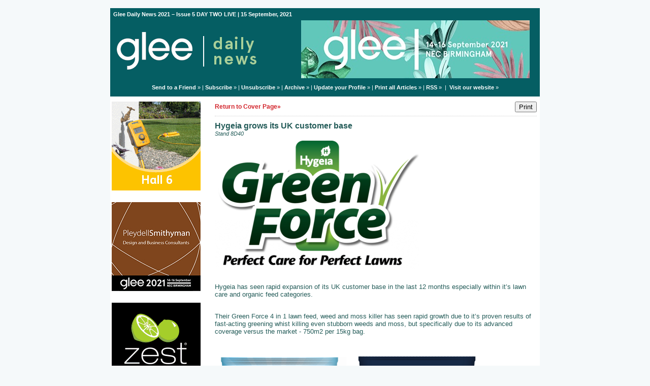

--- FILE ---
content_type: text/html;charset=UTF-8
request_url: https://gleedailynews.newsweaver.com/Gleeedailynews/1k73l22dimh?lang=en&a=1&p=60228338&t=29792123
body_size: 15723
content:
<!DOCTYPE HTML PUBLIC "-//W3C//DTD HTML 4.01 Transitional//EN" "http://www.w3.org/TR/html4/loose.dtd">
<html lang="en">
<head><title>
Glee Daily News - Glee Daily News 2021 – Issue 5 DAY TWO LIVE - Hygeia grows its UK customer base</title>
	
	
	
			<meta property="og:title" content="Hygeia grows its UK customer base" />
				<meta property="og:description" content="Hygeia has seen rapid expansion of its UK customer base in the last 12 months especially within it’s lawn care and organic feed categories...

" />
			<meta property="og:image" content="/v2files/shard1/54235/49/57ad045c2b9d490618c778.png" />
	<style title="notessa-stylesheet" media="all" type="text/css">
		

td.nw_img_caption { 
font-size: 10px;  
font-style: italic;  
padding: 3px; 
text-align:center;
word-wrap: break-word;
}
.title {
font-style: normal;
font-weight: normal;
}
div div.section-name, div div.section-name-selected {
font-style: normal;
font-weight: normal;
}
a {
text-decoration: none;
font-style: normal;
font-weight: normal;
}
a:hover, .link:hover {
text-decoration: none;
font-style: normal;
font-weight: normal;
}

table.nw_simple_table {border:0px;border-collapse:collapse;}
.nw_simple_table tbody tr td {padding:1px;}
.nw_simple_table tbody tr td p {margin:0;padding:0;}

table.nw_boxed_table {border:solid 1px #CCC;border-collapse:collapse;empty-cells:hide;}
.nw_boxed_table td {padding:4px;border:solid 1px #CCC;}
.nw_boxed_table td p {margin:0;padding:0;}

.nw_mce_notessa_macro {background:#E9E9E9;font-size:9px;font-family:Verdana, Geneva, sans-serif;font-weight:normal;-moz-border-radius:5px;-webkit-border-radius:5px;border:1px solid #47ADA8;padding:0px;overflow:visible;}

table.basic, .basic td {border:1px solid #CCC;border-collapse:collapse;font:Verdana, Helvetica, sans-serif;}
table.basic {border:none;border:1px solid #CCC;}
.basic thead th, .basic tbody th {background:#FFF;color:#666;padding:5px 10px;border-left:1px solid #CCC;}
.basic tbody th {background:#fafafb;border-top:1px solid #CCC;text-align:left;font-weight:normal;}
.basic tbody tr td {padding:5px 10px;color:#666;}
.basic tbody tr:hover {background:#FFF;}
.basic tbody tr:hover td {color:#454545;}
.basic tfoot td, .basic tfoot th {border-left:none;border-top:1px solid #CCC;padding:4px;background:#FFF;color:#666;}
.basic caption {text-align:left;font-size:120%;padding:10px 0;color:#666;}
.basic a:link {color:#666;}
.basic a:visited {color:#666;}
.basic a:hover {color:#003366;text-decoration:none;}
.basic a:active {color:#003366;}

table.blue_block {margin:0;padding:0;font:normal 0.9em tahoma, arial, sans-serif;line-height:1.4em;border-collapse:collapse;border:4px solid #ADBBCA;color:#4F6480;background:#F0F0F0;}
.blue_block caption {margin:0;height:32px;padding:0;color:#4F6480;line-height:2em;text-align:left;font:bold 150% georgia, serif;text-transform:uppercase;letter-spacing:0.14em;}
.blue_block thead {color:#fff;background:#5E7796;}
.blue_block thead tr th	{padding:4px 8px 4px 8px;}
.blue_block th {border: 4px solid #ADBBCA;}
.blue_block tfoot {background:#fff;}		
.blue_block tfoot tr td, .blue_block tfoot tr th, .blue_block tbody tr td {padding:4px;}
.blue_block tbody tr:hover {background:#fff;}
.blue_block tbody tr {border:4px solid #ADBBCA;}
.blue_block tbody th {padding:8px;border:4px solid #ADBBCA;}		
.blue_block tbody td {background:#E9ECEE;}
.blue_block tbody tr.odd {background:#C4CFDB;}		
.blue_block tbody tr.odd td {background:#F0F0F0;color:#4F6480;}		
.blue_block tbody tr.odd:hover {background:#fff;}		
.blue_block tbody tr th a:link {font:bold 0.9em tahoma, arial, sans-serif;color:#5E7796;text-decoration:underline;}		
.blue_block tbody tr th a:visited {font:bold 0.9em tahoma, arial, sans-serif;color:#5E7796;text-decoration:none;}
.blue_block tbody tr th a:hover {font:bold 0.9em tahoma, arial, sans-serif;color:#5E7796;text-decoration:none;}		
.blue_block tbody tr th a:active {font:bold 0.9em tahoma, arial, sans-serif;color:#5E7796;text-decoration:line-through;}
.blue_block tbody td a:link {font:normal 0.9em tahoma, arial, sans-serif;color:#808000;text-decoration:underline;}	
.blue_block tbody td a:visited {font:normal 0.9em tahoma, arial, sans-serif;color:#808000;text-decoration:none;}	
.blue_block tbody td a:hover {font:normal 0.9em tahoma, arial, sans-serif;color:#808000;text-decoration:none;}	
.blue_block tbody td a:active {font:normal 0.9em tahoma, arial, sans-serif;color:#808000;text-decoration:underline;}			
.blue_block tbody td a:visited:after {color:#808000;text-decoration:none;}

table.blue_dream {background:#D3E4E5;border:1px solid gray;border-collapse:collapse;color:#fff;font:normal 12px verdana, arial, helvetica, sans-serif;}
.blue_dream caption {border:1px solid #5C443A;color:#5C443A;font-weight:bold;letter-spacing:20px;padding:6px 4px 8px 0px;text-align:center;text-transform:uppercase;}
.blue_dream td, .blue_dream th {color:#363636;padding:.4em;}
.blue_dream tr {border:1px dotted gray;}
.blue_dream thead th, .blue_dream tfoot th, .blue_dream tbody th {background:#5C443A;color:#FFFFFF;padding:3px 10px 3px 10px;text-align:left;text-transform:uppercase;}
.blue_dream tbody td a {color:#363636;text-decoration:none;}
.blue_dream tbody td a:visited {color:gray;text-decoration:line-through;}
.blue_dream tbody td a:hover {text-decoration:underline;}
.blue_dream tbody th a {color:#363636;font-weight:normal;text-decoration:none;}
.blue_dream tbody th a:hover {color:#363636;}
.blue_dream tbody th, .blue_dream tbody td {text-align:left;vertical-align:top;}
.blue_dream tfoot td {background:#5C443A;color:#FFFFFF;padding-top:3px;}
.blue_dream tr.odd {background:#fff;}
.blue_dream tbody tr:hover {background:#99BCBF;border:1px solid #03476F;color:#000000;}

table.fresh_orange {background:#FFEFD5;border-spacing:0px;	border-collapse:collapse;font-family:Verdana, Geneva, Arial, Helvetica, sans-serif;font-size:small;}
.fresh_orange caption {text-align:left;font-weight:bolder;}
.fresh_orange thead {background:#FFA109;}
.fresh_orange thead th {border-bottom:1px outset;border-top:1px outset;padding-left:3px;padding-right:3px;}
.fresh_orange tfoot {background:#FFA109;}
.fresh_orange a {color:#000;}
.fresh_orange tbody th {background:#FFDCA2;border-bottom:1px solid #fff;font-size:medium;font-weight:normal;padding-left:2px;padding-bottom:4px;text-align:left;vertical-align: top;}
.fresh_orange tbody td {border:0px none;border-bottom:1px solid #FFA109;padding-left:3px;text-align:left;vertical-align:top;}
.fresh_orange tbody tr.odd {background:#FFF8EA;}
.fresh_orange tbody tr.odd th {background:#FFE2B0;}
.fresh_orange tbody td a {background-position:top left;min-height:20px;padding-left:20px;float:left;padding-right:4px;}
.fresh_orange tbody tr th+td a {background-image:none;padding:inherit;float:inherit;}

table.green_envy { border-collapse:collapse;border:1px solid #03476F;font:normal 11px verdana, arial, helvetica, sans-serif;color:#363636;background:#92C428;}
.green_envy caption {text-align:center;font:bold 18px arial, helvetica, sans-serif;background:transparent;padding:6px 4px 8px 0px;color:#03476F;text-transform:uppercase;}
.green_envy td, .green_envy th {border:1px dotted #03476F;padding:.4em;color:#363636;}
.green_envy thead th, .green_envy tfoot th, .green_envy tbody th {font:bold 11px verdana, arial, helvetica, sans-serif;border:1px solid #03476F;text-align:left;background:#4591AD;color:#FFFFFF;padding-top:3px;}
.green_envy tbody td a {background:transparent;text-decoration:none;color:#363636;}
.green_envy tbody td a:hover {background:#C2F64D;color:#363636;}
.green_envy tbody th a {font:normal 11px verdana, arial, helvetica, sans-serif;background:transparent;text-decoration:none;font-weight:normal;color:#363636;}
.green_envy tbody th a:hover {background:transparent;color:#363636;}
.green_envy tbody th, .green_envy tbody td {vertical-align:top;text-align:left;}
.green_envy tfoot td {border:1px solid #03476F;background:#4591AD;padding-top:3px;color:#FFFFFF;}
.green_envy tr.odd {background:#AEE239;}
.green_envy tbody tr:hover {background:#FFD800;border:1px solid #03476F;color:#FFFFFF;}
.green_envy tbody tr:hover th, .green_envy tbody tr.odd:hover th {background:#FFD800;color:#FFFFFF;}

table.ice_blue {border-collapse:collapse;background:#EFF4FB;border-left:1px solid #686868;border-right:1px solid #686868;font:0.8em/145% 'Trebuchet MS',helvetica,arial,verdana;color:#333;}
.ice_blue td, .ice_blue th {padding:5px;}
.ice_blue caption {padding:0 0 .5em 0;text-align:left;font-size:1.4em;font-weight:bold;text-transform:uppercase;color:#333;background:transparent;}
.ice_blue a {color:#950000;text-decoration:none;}
.ice_blue a:link {}
.ice_blue a:visited {font-weight:normal;color:#666;text-decoration: line-through;}
.ice_blue a:hover {border-bottom:1px dashed #bbb;}
.ice_blue thead th, .ice_blue tfoot th, .ice_blue tfoot td, .ice_blue tbody th {background:#333;color:#fff;}
.ice_blue tfoot td {text-align:right;}
.ice_blue tbody th, .ice_blue tbody td {border-bottom:dotted 1px #333;}
.ice_blue tbody th {white-space:nowrap;}
.ice_blue tbody th a {color:#333;}
.ice_blue tbody tr:hover {background:#fafafa;}

table.matrix {border-collapse:collapse;border:none;font:normal 11px helvetica, verdana, arial, sans-serif;background-color:#0E0E0E;background-repeat:repeat;border-spacing:1px;}
.matrix caption {text-align:left;font:normal 11px helvetica, verdana, arial, sans-serif;background:transparent;}
.matrix td, .matrix th {border:none;padding:.8em;color:#FFFFFF;}
.matrix thead th, .matrix tfoot th, .matrix tbody th {font:bold 10px helvetica, verdana, arial, sans-serif;border:none;text-align:left;background:#000000;color:#00FF0C;padding-top:4px;}
.matrix tbody td a {background:transparent;text-decoration:none;color:#9F9F9F;}
.matrix tbody td a:hover {background:transparent;color:#FFFFFF;}
.matrix tbody th a {font:bold 11px helvetica, verdana, arial, sans-serif;background:transparent;text-decoration:none;font-weight:normal;color:#9F9F9F;}
.matrix tbody th a:hover {background:transparent;color:#FFFFFF;}
.matrix tbody th, .matrix tbody td {vertical-align:top;text-align:left;}
.matrix tr.odd {background:#000000;}
.matrix tbody tr:hover {background:#0E0E0E;}
.matrix tbody tr:hover th, .matrix tbody tr.odd:hover th {background:#0E0E0E;}

table.modern_blue {border-collapse:collapse;text-align:left;font-family:Helvetica, Arial, sans-serif;}
.modern_blue caption {text-transform:uppercase;font-size:2em;color:#000000;text-align:left;font-weight:bolder;border-bottom:6px solid #000;}
.modern_blue thead tr th, .modern_blue tbody tr th {color:#0099ff;text-transform:uppercase;text-align:center;padding:0.4em 0;border-bottom:3px solid #000;}
.modern_blue tfoot th, .modern_blue tfoot td {border-top:3px solid #000;}
.modern_blue tr td, .modern_blue tr th {border-bottom:1px solid #000;padding:0.6em 0.4em;line-height:1.5em;}
.modern_blue tbody th a {text-transform:uppercase;}
.modern_blue tbody a, .modern_blue tbody a:link {color:#0099ff;font-weight:bold;text-decoration:none;}
.modern_blue tbody a:visited {color:#000;}

table.popstar {font:75%/1.5em arial, geneva, sans-serif;border-collapse:collapse;}
.popstar caption {margin:0;border-bottom:4px solid #fff;padding:10px;background:#F8F12A;text-align:left;font:bold 250%/1em arial, geneva, sans-serif;color:#000;text-transform:uppercase;letter-spacing:0.1em;width:auto;}	
.popstar tbody {background:#acc;}
.popstar tbody td {font-size:100%;letter-spacing:0.05em;}
.popstar tbody td, .popstar th {border-bottom:4px solid #fff;border-left:1px dotted #fff;vertical-align:top;padding:10px;}
.popstar thead th, .popstar tbody th {padding:5px 10px;text-align:left;background:#DF3985;color:#fff;text-transform:uppercase;letter-spacing:0.2em;font-weight:bold;font-size:110%;}
.popstar tbody th {padding:10px 10px 10px 10px;text-align:left;font-size:110%;color:#fff;letter-spacing:0.1em;line-height:1.5em;text-transform:uppercase;}	
.popstar tbody tr.odd {background:#E6E0C0;}
.popstar tbody tr {background:#b6e5ff;}
.popstar tfoot th, .popstar tfoot td {margin:0;border-top:2px solid #fff;padding:5px 10px;text-align:left;background:#F8F12A;color:#000;}
.popstar tfoot th {text-transform:uppercase;letter-spacing:0.2em;border:none;}
.popstar tfoot td {padding-left:10px;}
.popstar tbody tr th a {color:#277ffe;display:block;}
.popstar tbody tr.odd th a {color:#555;display:block;}	
.popstar tbody td a {color:#DF3985;}
.popstar a:visited, .popstar tbody tr.odd th a:visited {color:#999;}

table.purple_rain {color:#000;font:100% "Verdana", "Helvetica", sans-serif;border:#ccc .1em solid;}
table.purple_rain, .purple_rain tr, .purple_rain th, .purple_rain td {margin:0;padding:0;border-spacing:0;border-collapse:collapse;}
.purple_rain caption {text-align:left;padding:.8em;color:white;background:#93c;height:2em;font-weight:bold;font-size:14pt;font-family:;border:#ccc .1em solid;}
.purple_rain thead {background:#c6f;}
.purple_rain thead th, .purple_rain tbody th {padding:.8em;text-align:left;color:#fff;font-weight:bold;background:#c6f;}
.purple_rain tfoot tr {color:#fff;background:#93c;height:4em;font-weight:bold;}
.purple_rain tfoot {color:#000;background:#fff;}
.purple_rain tfoot tr th, .purple_rain tfoot tr td {border-top:0px;}
.purple_rain tfoot tr td {text-align:right;padding-right:2em;}
.purple_rain tbody tr.odd th {background:#edf;border-top:#ccc .1em solid;border-bottom:#ccc .1em solid;}
.purple_rain tbody td a:hover {background:transparent;color:#f60;}
.purple_rain tbody tr td {background:#dce;color:#93c;height:4em;}
.purple_rain tbody tr.odd td {background:#edf;color:#93c;height:4em;border-top:#ccc .1em solid;border-bottom:#ccc .1em solid;}
.purple_rain tbody tr td {padding:0.1em 0.4em;border:0px;}
.purple_rain tbody tr th {padding-right:1em;text-align:left;font-weight:normal;}
.purple_rain a {color:#93c;text-decoration:none;font-weight:normal;}
.purple_rain a:hover {text-decoration:underline overline;color:#f66;}

table.seagrass {border-collapse:collapse;border:1px solid #839E99;background:#f1f8ee;font:.9em/1.2em Georgia, "Times New Roman", Times, serif;color:#033;}
.seagrass caption {font-size:1.3em;font-weight:bold;text-align:left;padding:1em 4px;}
.seagrass td, .seagrass th {padding:3px 3px .75em 3px;line-height:1.3em;}
.seagrass th {background:#839E99;color:#fff;font-weight:bold;text-align:left;padding-right:.5em;vertical-align:top;}
.seagrass thead th {background:#2C5755;text-align:center;}
.seagrass tr.odd td {background:#DBE6DD;}
.seagrass tr.odd th {background:#6E8D88;}
.seagrass td a, .seagrass td a:link {color:#325C91;}
.seagrass td a:visited {color:#466C8E;}
.seagrass td a:hover, .seagrass td a:focus {color:#1E4C94;}
.seagrass th a, .seagrass td a:active {color:#fff;}
.seagrass tfoot th, .seagrass tfoot td {background:#2C5755;color:#fff;}
.seagrass th+td {padding-left:.5em;}

table.simple_blue {font:80% Verdana, Arial, Helvetica, sans-serif;color:#000;text-align:left;border-collapse:collapse;border:1px solid #666666;border-top:none;}
.simple_blue a {text-decoration:underline;}
.simple_blue a:visited {text-decoration:none;}
.simple_blue tr.odd {background-color:#ebf3ff;}
.simple_blue tr a {color:#000000;}
.simple_blue tr:hover a {color:#ffffff;}
.simple_blue tr:hover, .simple_blue tr.odd:hover {background-color:#3d80df;color:#ffffff;}
.simple_blue caption {height:45px;line-height:44px;color:#60634E;font-weight:bold;text-align:center;margin:0;padding:0;margin-left:-1px;background:#ffffff;background-position:50% top;border-left:2px solid #616161;border-right:2px solid #616161;}
.simple_blue thead th, .simple_blue tbody th  {font-size:105%;color:#000000;background:#90BCF9;height:33px;}
.simple_blue thead th:hover {background:#ffffff;}
.simple_blue tr {vertical-align:top;}
.simple_blue tr, .simple_blue th, .simple_blue td {padding:.75em;}
.simple_blue td {border-left:1px solid #dadada;}
.simple_blue tfoot tr {background:#fff;}
.simple_blue tfoot td, .simple_blue tfoot th{color:#000;border:0px;}

table.simple_grey {font:85% "Lucida Grande", "Lucida Sans Unicode", "Trebuchet MS", sans-serif;padding:0;margin:0;border-collapse:collapse;color:#333;background:#F3F5F7;}
.simple_grey a {color:#3A4856;text-decoration:none;border-bottom:1px solid #C6C8CB;}  
.simple_grey a:visited {color:#777;}
.simple_grey a:hover {color:#000;}  
.simple_grey caption {text-align:left;text-transform:uppercase;padding-bottom:10px;font:200% "Lucida Grande", "Lucida Sans Unicode", "Trebuchet MS", sans-serif;}
.simple_grey tbody th {background:#3A4856;padding:15px 10px;color:#fff;text-align:left;font-weight:normal;}
.simple_grey tbody, .simple_grey thead {border-left:1px solid #EAECEE;border-right:1px solid #EAECEE;}
.simple_grey tbody {border-bottom:1px solid #EAECEE;}
.simple_grey tbody td {padding:10px;text-align:left;}
.simple_grey tbody tr {background:#F3F5F7;}
.simple_grey tbody tr.odd {background:#F0F2F4;}
.simple_grey tbody  tr:hover {background:#EAECEE;color:#111;}
.simple_grey tfoot td, .simple_grey tfoot th, .simple_grey tfoot tr {text-align:left;font:120% "Lucida Grande", "Lucida Sans Unicode", "Trebuchet MS", sans-serif;text-transform:uppercase;background:#fff;padding:10px;}

table.subtle_gold {border-collapse:collapse;border:2px solid #996;font:normal 80%/140% verdana, arial, helvetica, sans-serif;color:#333;background:#fffff0;}
.subtle_gold caption {padding:0 .4em .4em;text-align:left;font-size:1em;font-weight:bold;text-transform:uppercase;color:#333;background:transparent;}
.subtle_gold td, .subtle_gold th {border:1px solid #cc9;padding:.3em;}
.subtle_gold thead th, .subtle_gold tfoot th, .subtle_gold tbody th {border:1px solid #cc9;text-align:left;font-size:1em;font-weight:bold;color:#444;background:#dbd9c0;}
.subtle_gold tbody td a {background:transparent;color:#72724c;text-decoration:none;border-bottom:1px dotted #cc9;}
.subtle_gold tbody td a:hover {background:transparent;color:#666;border-bottom:1px dotted #72724c;}
.subtle_gold tbody th a {background:transparent;color:#72724c;text-decoration:none;font-weight:bold;border-bottom:1px dotted #cc9;}
.subtle_gold tbody th a:hover {background:transparent;color:#666;border-bottom:1px dotted #72724c;}
.subtle_gold tbody th, .subtle_gold tbody td {vertical-align:top;text-align:left;}
.subtle_gold tfoot td {border:1px solid #996;}
.subtle_gold tr.odd {color:#333;background:#f7f5dc;}
.subtle_gold tbody tr:hover {color:#333;background:#fff;}
.subtle_gold tbody tr:hover th, .subtle_gold tbody tr.odd:hover th {color:#333;background:#ddd59b;}

table.wine_country {border-collapse:collapse;border:1px solid #38160C;font:normal 11px verdana, arial, helvetica, sans-serif;color:#F6ECF0;background:#641B35;}
.wine_country caption {text-align:left;font:normal 11px verdana, arial, helvetica, sans-serif;background:transparent;}
.wine_country td, .wine_country th {border:1px dashed #B85A7C;padding:.8em;color:#F6ECF0;}
.wine_country thead th, .wine_country tfoot th, .wine_country tbody th {font:bold 11px verdana, arial, helvetica, sans-serif;border:1px solid #A85070;text-align:left;background:#38160C;color:#F6ECF0;padding-top:6px;}
.wine_country tbody td a {background:transparent;text-decoration:none;color:#F6ECF0;}
.wine_country tbody td a:hover {background:transparent;color:#FFFFFF;}
.wine_country tbody th a {font:normal 11px verdana, arial, helvetica, sans-serif;background:transparent;text-decoration:none;font-weight:normal;color:#F6ECF0;}
.wine_country tbody th a:hover {background:transparent;color:#FFFFFF;}
.wine_country tbody th, .wine_country tbody td {vertical-align:top;text-align:left;}
.wine_country tfoot td {border:1px solid #38160C;background:#38160C;padding-top:6px;}
.wine_country tr.odd {background:#7B2342;}
.wine_country tbody tr:hover {background:#51152A;}
.wine_country tbody tr:hover th, .wine_country tbody tr.odd:hover th {background:#51152A;}
div.nw-sharingLinks-title {
   background-color:#eee;
   padding:4px;
}
ul.nw-sharingLinks-list { padding:4px; margin:0; list-style: none; }

div.nw-sharingLinks {
    z-index:1;
    position:absolute;
    background:#fff;
    border:solid 1px #999;
    width:200px;
}
li.nw-sharingLinks-link a {
   color:#000;
}
li.nw-sharingLinks-link img {
   vertical-align:middle;
}
span.nw-sharingLinks-bookmarkAndShare {
    float:left;
}
span.nw-sharingLinks-close {
    float:right;
}
span.nw-sharingLinks-close a {
  color: #000;
  text-decoration: none;
}
span.nw-sharingLinks-icons { vertical-align: middle; }
div.nw-comments-main,div.nw-comments-displayTitle,div.nw-comments-commentsList,div.nw-comments-pagination,div.nw-comments-post,div.nw-comments-post-form {
   width:100%;
}
div.nw-comments-author {
   font-weight:bold;
   padding-bottom:5px;
}
div.nw-comments-comment {
   border-bottom:1px #000 solid;
}
div.nw-comments-displayTitle {
   padding-bottom: 5px;
   border-bottom:1px #000 solid;
   font-weight:bold;
}
div.nw-comments-post {
   font-weight:bold;
}
div.nw-comments-date {
   padding-top:5px;
}
div.nw-comments-pagination {
   text-align:right;
}
div.nw-article-comment-validation-error{
   color:red;
}

.nw-error {
	border-color: red;
}

/* Wrapping DIV */
.nw-article-comments-show-div {
	margin-top: 8px;
	padding: 0px;
	background: transparent;
	overflow: hidden;
}

/* An Individual Comment */
div.nw-comments-comment {
	background: #FFFFFF;
	border: solid 1px #CCC;
	padding: 8px 8px 8px 12px;
	border-radius: 6px;
	margin-bottom: 8px;
}

/* Children Comments */
div.nw-comments-comment div.nw-comments-comment {
	border: none;
	background: transparent;
}

/* Nested Comment */
div.nw-comments-children {
	margin-top: 8px;
	border: solid 1px #CCC;
	border-radius: 6px;
	padding-left: 0;
	padding: 8px 0 0 0 ;
}

/* Reply Button */
.nw-comments-comment a.nw-comments-reply-button {
	*display: inline;
	display: inline-block;
	background: #F7F7F7;
	border: solid 1px #CCC;
	padding: 4px 8px;
	font-weight: normal;
	color: #000;
	cursor:pointer;
}
div.nw-comments-date {
	color: #999;
	font-size: 9px;
}

.nw-comments-sort {
	padding: 4px 0;
}

.nw-comment-footer a.nw-comments-reply-button  {
	float: right;
}

.nw-comment-footer .nw-comments-date {
	float: left;
	padding: 0;
}

.nw-comment-footer {
	clear: both;
	overflow: hidden;
	vertical-align: bottom;
	_zoom: 1; /* IE6 */
}

span.nw-article-options {
	display:inline;
}

/* Reply Form */
.nw-comments-post-form {
	background: #F7F7F7;
	padding: 8px 12px;
	margin-top: 8px;
	border: solid 1px #CCC;
	border-radius: 6px;
	margin-bottom: 8px;
}

.nw-comments-post-form .required {
	font-weight:bold;
	color:red;	 
}

div.nw-comments-children .nw-comments-post-form {
	background: #F7F7F7;
	margin-bottom: 0;
}

div.nw-comments-displayTitle {
	border-bottom: none;
}

div.nw-comments-main,div.nw-comments-displayTitle,div.nw-comments-commentsList,div.nw-comments-pagination,div.nw-comments-post,div.nw-comments-post-form {
   width:auto;
}

.nw-article-comment-validation-error,
.nw-article-comment-validation-thanks {
		margin-top: 12px;
}
.nw-comments-post-form .nw-textarea {
	width:100%;
	*width:98%;
	-webkit-box-sizing: border-box;
	-moz-box-sizing: border-box;
	box-sizing: border-box;
}

.nw-comments-awaiting-moderation .nw-comments-comment div { 
 font-style: italic;
 color: #999999;
}

.nw-submit {
	cursor:pointer;
}

.nw-comments-awaiting-moderation .nw-article-comment-validation-thanks {
 padding: 2px 12px 5px 12px; 
 font-style: italic;
}
.nw-comments-close {
    float:right;
    display:inline-block;
    padding:2px 5px;
    background:#ccc;
    cursor:pointer;
}

.nw-comments-close:hover {
    float:right;
    display:inline-block;
    padding:2px 5px;
    background:#ccc;
    color:#fff;
    cursor:pointer;
}
.ArticleDisplay .nw-associatedarticles {
margin: 1em 0 .3em 0;
border: solid 1px #CCC;
padding: .7em;
}

.ArticleDisplay .nw-associatedarticles br{
display: none;
}
.ArticleDisplay .nw-associatedarticles-header {
font-weight: bold;
font-size: 1.3em;
margin-bottom: .1em;
margin-top: 20px;
padding-bottom: .2em;
border-bottom: solid 1px #CCC;
display: block;
}

.ArticleDisplay .nw-associatedarticle-title {
display: block;
margin: .4em 0 0 0;
}
/* Prevent expanding div holder bug in IE8 */
.ArticleDisplay {
table-layout: fixed\9;
}

/* Gallery Container */
.nw_articleGallery_wrapper {
background-color: #333;
position: relative;
margin: 1em auto;
padding: .5em;
/* IE6 Specific Rule */
border: solid 1px transparent;
}

/* Next and Previous Buttons */
.nw_articleGallery_previous, .nw_articleGallery_next{
position: absolute;
display:block;
width: 16px;
height: 16px;
text-indent: -9999px;
background-repeat:no-repeat;
}

.nw_articleGallery_previous{
left: 5px !important;
background-image: url('/nwstatic/gallery/previous.gif');
}

.nw_articleGallery_next{
right: 5px!important;
/* IE6 Specific Rule */
right: 18px;
background-image: url('/nwstatic/gallery/next.gif');
}

/* Set Default Maximum Width for images */
.nw_articleGallery_image img {
max-width:310px;
height: auto;
border: solid 1px #CCC;
margin-bottom: .5em;
}
/* IE6 Specific Rule */
* html .nw_articleGallery_image img {
width: expression(this.width > 360 ? 360: true);
}

.nw_articleGallery_image {
text-align: center;
}

.nw_articleGallery_caption {
color:#FFFFFF;
text-align:center;
}
/**** SURVEY STYLES ****/

/* Fieldset/legend for accessibility, not visual display */
.nw-survey-form legend {
display: none;
}
/* Fieldset/legend for accessibility, not visual display */
.nw-survey-form fieldset {
border: none;
margin: 0;
padding: 0;
}

div.nw-survey-question .title {
margin-bottom: -.5em;
display: block;
}

.nw-survey-required-label {
display: block;
}

.nw-survey-required-label, .nw-survey-question-mandatory, .nw-survey-validation-error { font-weight:bold; color:red; }

/* Spacing between questions */
div.nw-survey-question {
margin-bottom: 2.5em;
}

/* Prevent inputs breaking sidebar layout */
input.nw-survey-text, textarea.nw-survey-textarea {
width: 98%;
}

textarea.nw-survey-textarea {
height: 80px;
}

/**** OPTIONAL SURVEY STYLES ****/

/* Main Heading */
h1.nw-survey-title {
font-size: 16px;
} 

.nw-survey-question-title-table td {
	padding-bottom: 15px;
}

.nw-survey-answer-links-table td {
	padding-bottom: 10px;
}

.nw-survey-results-link-table td {
	padding-top: 15px;
}

.nw-survey-question-title {
	margin-bottom: 10px;
}

.nw-survey-horizontal-question label {
	margin-right: 10px;
}

.nw-survey-vertical-question label {
	display: block;
	margin-bottom: 10px;
}

.nw-survey-grid-question .nw-survey-grid-question-options th,
.nw-survey-grid-question .nw-survey-grid-question-options td {
	padding: 8px 12px;
	border-bottom: 1px solid #FFFFFF;
}

.nw-survey-grid-question .nw-survey-grid-question-options td {
	text-align: center;
	background-color: #F1F1F1;
}

.nw-survey-grid-question .nw-survey-grid-question-options .nw-survey-grid-question-title {
	text-align: left;
	width: 30%;
}

.nw-survey-question-title-table td {
	padding-bottom: 15px;
}

.nw-survey-answer-links-table td {
	padding-bottom: 10px;
}

.nw-survey-results-link-table td {
	padding-top: 15px;
}
.other_answer label {
	display: inline-block;
}
		
	</style>


				<link href="/v2files/shard1/54235/99155/6646758/2col.css?t=1631728435079" media="all" rel="stylesheet" type="text/css"/>
		<script type="text/javascript" src="/nwstatic/scripts/jQuery.js"></script>
		<script type="text/javascript" src="/nwstatic/scripts/jquery.ui.js"></script>
		<link href="/nwstatic/scripts/themes/newsweaver/jquery-ui.css" rel="stylesheet" type="text/css" />
	<script type="text/javascript" src="/nwstatic/scripts/fancybox/jquery.fancybox.js"></script>
	<link href="/nwstatic/scripts/fancybox/jquery.fancybox.css" rel="stylesheet" type="text/css" />
	<script type="text/javascript" src="/nwstatic/scripts/microsite.js"></script>
	<link href="https://gleedailynews.newsweaver.com/Gleeedailynews/rss/" rel="alternate" title="Glee Daily News" type="application/rss+xml">
	<link rel="canonical" href="http://gleedailynews.newsweaver.com/Gleeedailynews/11zocwmbdgh" />
        
</head>
<body style="margin:0; padding:0;">
<div class="content" id="wrapper">
<div class="nw_layout_LAYOUT2">
<table
 align="center"

 border="0" cellpadding="0" cellspacing="0" class="ArticlePage" id="ArticlePage"
 style="

" width="647">
<tr><!-- buildCellForTableRow -->
<!-- buildCellForTableRow -->
<td id="header" valign="top"
		width="647">
<!-- renderCellComponentsList --><!-- renderCellComponentsList_list -->
<!-- renderTemplateComponent -->

<table id="nw_titlebar_wrapper" class="nw_component_wrapper" cellpadding="0" cellspacing="0"
>
<tr><td class="nw-componentSpacerMainCell"><!-- buildTemplateComponentStructure -->
<table cellpadding="0" cellspacing="0" class="ContentBlock" id="titlebar" style="margin-top:0px;margin-bottom:0px;margin-left:0px;margin-right:0px;" width="100%">
<tr><td class="nw-componentMainCell"><table style="width: 100%;" border="0" cellpadding="0" cellspacing="0"><tbody><tr><td class="nw_date_title">Glee Daily News 2021 – Issue 5 DAY TWO LIVE | 15 September, 2021</td></tr></tbody></table></td></tr></table>
<!-- /buildTemplateComponentStructure --></td></tr>
</table>
<!-- /renderTemplateComponent -->
<!-- /renderCellComponentsList_list --><!-- renderCellComponentsList_list -->
<!-- renderTemplateComponent -->

<table id="nw_masthead_wrapper" class="nw_component_wrapper" cellpadding="0" cellspacing="0"
>
<tr><td class="nw-componentSpacerMainCell"><!-- buildTemplateComponentStructure -->
<table cellpadding="0" cellspacing="0" class="ContentBlock" id="masthead" style="margin-top:0px;margin-bottom:0px;margin-left:0px;margin-right:0px;" width="100%">
<tr><td class="nw-componentMainCell"><!-- Embed in a Component on the Cover Page Lotus/Outlook 2007 Background Colour Fix --><style type="text/css"><!--
/* Lotus Fix - Page Background Colour Must Be Transparent in Main CSS
This embedded css will render the background colour in Outlook 2007
*/
body {
background-color: #F5F9FA!important;
background-color: #F5F9FA;
}
--></style><table style="width: 100%;" border="0" cellpadding="0" cellspacing="0"><tbody><tr><td><a title="" href="https://gleedailynews.newsweaver.com/Gleeedailynews/1l3778f8rl4/external?a=6&p=60228350&t=29792121" data-canonicalurl="https://www.gleebirmingham.com"><img alt="" src="/v2files/shard1/54235/58/e04c3eb6dd4a8085d846f0.png" width="320" height="100" /></a></td><td style="text-align: center;" class="MastheadAd"><p><a href="https://gleedailynews.newsweaver.com/Gleeedailynews/1cpmd487jru/external?a=6&p=60228350&t=29792121" target="_blank" rel="noopener" data-canonicalurl="https://www.gleebirmingham.com/visitor-registration?utm_source=partner&utm_medium=newsletter&utm_campaign=Glee21visprom&utm_content=GTN"><img src="/v2files/shard1/54235/13/744d796b167b5e031f0fb0.jpg" style="margin: 0px;" width="450" height="114" hspace="0" vspace="0" alt="" /></a></p></td></tr><tr><td colspan="2" class="nw_navs"><p><a href="https://gleedailynews.newsweaver.com/Gleeedailynews/1fqyounqxvx?lang=en&a=6&p=60228350&t=29792121" data-canonicalurl="http://gleedailynews.newsweaver.com/Gleeedailynews/1jy9tpkq4fw">Send to a Friend</a> &raquo; | <a href="https://gleedailynews.newsweaver.com/Gleeedailynews/1ekui6m9dj1?lang=en&a=6&p=60228350&t=29792121" data-canonicalurl="http://gleedailynews.newsweaver.com/Gleeedailynews/1l2w1te4q87">Subscribe</a>&nbsp;&raquo; | <a href="https://gleedailynews.newsweaver.com/Gleeedailynews/f7axpdadikv?lang=en&a=6&p=60228350&t=29792121" target="_blank" rel="noopener" data-canonicalurl="http://gleedailynews.newsweaver.com/Gleeedailynews/115uyei7jkv">Unsubscribe</a> &raquo; | <a href="https://gleedailynews.newsweaver.com/Gleeedailynews/1s8ndh8j0lg?lang=en&a=6&p=60228350&t=29792121" data-canonicalurl="http://gleedailynews.newsweaver.com/Gleeedailynews/1bqgtb4isb8">Archive</a> &raquo; | <a href="https://gleedailynews.newsweaver.com/Gleeedailynews/f7axpdadikv?lang=en&i=2&a=6&p=60228350&t=29792121" target="_blank" rel="noopener" data-canonicalurl="http://gleedailynews.newsweaver.com/Gleeedailynews/115uyei7jkv">Update your Profile</a> &raquo; | <a href="https://gleedailynews.newsweaver.com/Gleeedailynews/jodlyjlyc75?lang=en&a=6&p=60228350&t=29792121" data-canonicalurl="http://gleedailynews.newsweaver.com/Gleeedailynews/1xfvw9u0dle">Print all Articles</a> &raquo; | <a href="https://gleedailynews.newsweaver.com/Gleeedailynews/rss/">RSS</a> &raquo;&nbsp; |&nbsp; <a href="https://gleedailynews.newsweaver.com/Gleeedailynews/19fjg80xu05/external?i=2&a=6&p=60228350&t=29792121" target="_blank" rel="noopener" data-canonicalurl="https://www.gleebirmingham.com">Visit our website</a> &raquo;</p></td></tr></tbody></table></td></tr></table>
<!-- /buildTemplateComponentStructure --></td></tr>
</table>
<!-- /renderTemplateComponent -->
<!-- /renderCellComponentsList_list -->

<!-- /renderCellComponentsList --></td> 
<!-- /buildCellForTableRow --></tr>
<tr><td valign="top" id="nw-layout-containercell1"><table cellpadding="0" cellspacing="0" width="100%">
<tr><!-- buildCellForTableRow -->
<!-- buildCellForTableRow -->
<td id="left" valign="top"
		>
<!-- renderCellComponentsList --><!-- renderCellComponentsList_list -->
<!-- renderTemplateComponent -->

<table id="nw_AdvertisingLeft_wrapper" class="nw_component_wrapper" cellpadding="0" cellspacing="0"
>
<tr><td class="nw-componentSpacerMainCell"><!-- buildTemplateComponentStructure -->
<table cellpadding="0" cellspacing="0" class="ContentBlock" id="AdvertisingLeft" style="margin-top:0px;margin-bottom:0px;margin-left:0px;margin-right:0px;" width="100%">
<tr><td class="nw-componentMainCell"><p><a href="https://gleedailynews.newsweaver.com/Gleeedailynews/65yuzaenw29/external?a=6&p=60228350&t=29792146" target="_blank" rel="noopener" data-canonicalurl="https://www.hozelock.com/"><img src="/v2files/shard1/54235/2f/3b6ca71d66487e4d2096dc.gif" style="margin: 0px;" width="175" height="175" hspace="0" vspace="0" alt="" /></a></p>
<p>&nbsp;</p>
<p><a href="https://gleedailynews.newsweaver.com/Gleeedailynews/10ryy96tgqw/external?a=6&p=60228350&t=29792146" target="_blank" rel="noopener" data-canonicalurl="https://www.pleydellsmithyman.co.uk/portfolio/garden-centres/"><img src="/v2files/shard1/54235/f0/1a5c6a59875b967f307ae2.gif" style="margin: 0px;" width="175" height="175" hspace="0" vspace="0" alt="" /></a></p>
<p>&nbsp;</p>
<p><a href="https://gleedailynews.newsweaver.com/Gleeedailynews/1gxb1vwf9xe/external?a=6&p=60228350&t=29792146" target="_blank" rel="noopener" data-canonicalurl="https://www.zest4leisure.co.uk/glee?utm_source=gtn&utm_medium=button&utm_campaign=glee-2021"><img src="/v2files/shard1/54235/f1/141e228d19f6a1fc703b19.gif" style="margin: 0px;" width="175" height="175" hspace="0" vspace="0" alt="" /></a></p>
<p>&nbsp;</p>
<p><a href="https://gleedailynews.newsweaver.com/Gleeedailynews/cx6noih0056/external?a=6&p=60228350&t=29792146" target="_blank" rel="noopener" data-canonicalurl="https://www.patioblackspotremoval.com"><img src="/v2files/shard1/54235/2a/affedb13fa895e97fd6575.gif" style="margin: 0px;" width="175" height="175" hspace="0" vspace="0" alt="" /></a></p>
<p>&nbsp;</p>
<p><a href="https://gleedailynews.newsweaver.com/Gleeedailynews/nq58va834fa/external?a=6&p=60228350&t=29792146" target="_blank" rel="noopener" data-canonicalurl="https://uk.onduline.com/en/diy/onduline-garden-centres"><img src="/v2files/shard1/54235/39/665787b72793c1924e33e3.gif" style="margin: 0px;" width="175" height="175" hspace="0" vspace="0" alt="" /></a></p>
<p>&nbsp;</p>
<p><a href="https://gleedailynews.newsweaver.com/Gleeedailynews/1n4eg38rf6w/external?a=6&p=60228350&t=29792146" target="_blank" rel="noopener" data-canonicalurl="https://www.gleebirmingham.com/visitor-registration?utm_source=partner&utm_medium=newsletter&utm_campaign=Glee21visprom&utm_content=GTN&utm_term=w3e78hm34wieu68j1t922fat374e8j6hnrweoykkvh32p7a.gif"><img src="/v2files/shard1/54235/79/b9cbdd0c031838c2b4328c.gif" style="margin: 0px;" width="175" height="173" hspace="0" vspace="0" alt="" /></a></p>
<p>&nbsp;</p>
<p><img src="/v2files/shard1/54235/34/f042460b6b5f9897cd6ffb.jpg" style="margin: 0px;" width="175" height="141" hspace="0" vspace="0" alt="" /></p></td></tr></table>
<!-- /buildTemplateComponentStructure --></td></tr>
</table>
<!-- /renderTemplateComponent -->
<!-- /renderCellComponentsList_list --><!-- renderCellComponentsList_list -->
<!-- renderTemplateComponent -->

<table cellspacing="0"
cellpadding="0"
id="tocDisplayTitle" class="DisplayTitle"><tr><td >
In This Issue
</td></tr></table>
<table id="nw_toc_wrapper" class="nw_component_wrapper" cellpadding="0" cellspacing="0"
>
<tr><td class="nw-componentSpacerMainCell"><!-- buildTemplateComponentStructure -->
<table cellpadding="0" cellspacing="0" class="ArticleSummary" id="toc" style="margin-top:0px;margin-bottom:0px;margin-left:0px;margin-right:0px;" width="100%">
<tr><td class="nw-componentMainCell">
<table border="0" cellpadding="0" cellspacing="0" width="100%">
<tr>
<td>
<!-- [-ARTICLES-] -->
<span class="title"><a class="link" href="https://gleedailynews.newsweaver.com/Gleeedailynews/1kkquno20cq?lang=en&a=1&p=60228350&t=29792123" data-canonicalurl="http://gleedailynews.newsweaver.com/Gleeedailynews/1kkquno20cq">Glee New Product Awards - Winners revealed</a></span>
<!-- [-ARTICLES-] -->
<!-- Between Articles/Sections with Line for clearing images-->
<table class="css_between_articles" width="100%" border="0" cellpadding="0" cellspacing="0">
<tbody><tr>
<td class="css_divider"><span class="prop"><img border="0" src="/nwstatic/spacer.gif" alt="" width="20" height="1"/></span></td>
</tr>
<tr>
<td><span class="prop"><img border="0" src="/nwstatic/spacer.gif" alt="" width="20" height="1"/></span></td>
</tr>
</tbody></table>
<span class="title"><a class="link" href="https://gleedailynews.newsweaver.com/Gleeedailynews/1x07zdrkef8?lang=en&a=1&p=60228350&t=29792123" data-canonicalurl="http://gleedailynews.newsweaver.com/Gleeedailynews/vf4bm66h5gu">The shortlisted New Product Awards entries</a></span>
<!-- [-ARTICLES-] -->
<!-- Between Articles/Sections with Line for clearing images-->
<table class="css_between_articles" width="100%" border="0" cellpadding="0" cellspacing="0">
<tbody><tr>
<td class="css_divider"><span class="prop"><img border="0" src="/nwstatic/spacer.gif" alt="" width="20" height="1"/></span></td>
</tr>
<tr>
<td><span class="prop"><img border="0" src="/nwstatic/spacer.gif" alt="" width="20" height="1"/></span></td>
</tr>
</tbody></table>
<span class="title"><a class="link" href="https://gleedailynews.newsweaver.com/Gleeedailynews/1j40no62iao?lang=en&a=1&p=60228350&t=29792123" data-canonicalurl="http://gleedailynews.newsweaver.com/Gleeedailynews/11djjmeqcbx">Glee Buyers Power List Winners Revealed</a></span>
</td>
</tr>
</table>
<!-- Between Articles/Sections with Line for clearing images-->
<table class="css_between_articles" width="100%" border="0" cellpadding="0" cellspacing="0">
<tbody><tr>
<td class="css_divider"><span class="prop"><img border="0" src="/nwstatic/spacer.gif" alt="" width="20" height="1"/></span></td>
</tr>
<tr>
<td><span class="prop"><img border="0" src="/nwstatic/spacer.gif" alt="" width="20" height="1"/></span></td>
</tr>
</tbody></table>
<table border="0" cellpadding="0" cellspacing="0" width="100%">
<tr>
<td>
<!-- [-ARTICLES-] -->
<span class="title"><a class="link" href="https://gleedailynews.newsweaver.com/Gleeedailynews/19rlilrfsl5?lang=en&a=1&p=60228350&t=29792123" data-canonicalurl="http://gleedailynews.newsweaver.com/Gleeedailynews/22uzppletk4">Floral Thursday is back tomorrow</a></span>
<!-- [-ARTICLES-] -->
<!-- Between Articles/Sections with Line for clearing images-->
<table class="css_between_articles" width="100%" border="0" cellpadding="0" cellspacing="0">
<tbody><tr>
<td class="css_divider"><span class="prop"><img border="0" src="/nwstatic/spacer.gif" alt="" width="20" height="1"/></span></td>
</tr>
<tr>
<td><span class="prop"><img border="0" src="/nwstatic/spacer.gif" alt="" width="20" height="1"/></span></td>
</tr>
</tbody></table>
<span class="title"><a class="link" href="https://gleedailynews.newsweaver.com/Gleeedailynews/8nu9m59jj2h?lang=en&a=1&p=60228350&t=29792123" data-canonicalurl="http://gleedailynews.newsweaver.com/Gleeedailynews/wcr65tmq9ni">Final day opening times</a></span>
<!-- [-ARTICLES-] -->
<!-- Between Articles/Sections with Line for clearing images-->
<table class="css_between_articles" width="100%" border="0" cellpadding="0" cellspacing="0">
<tbody><tr>
<td class="css_divider"><span class="prop"><img border="0" src="/nwstatic/spacer.gif" alt="" width="20" height="1"/></span></td>
</tr>
<tr>
<td><span class="prop"><img border="0" src="/nwstatic/spacer.gif" alt="" width="20" height="1"/></span></td>
</tr>
</tbody></table>
<span class="title"><a class="link" href="https://gleedailynews.newsweaver.com/Gleeedailynews/ex0rge3v03j?lang=en&a=1&p=60228350&t=29792123" data-canonicalurl="http://gleedailynews.newsweaver.com/Gleeedailynews/3dff1oq5in9">Glee 2021 Show Guide available online</a></span>
</td>
</tr>
</table>
<!-- Between Articles/Sections with Line for clearing images-->
<table class="css_between_articles" width="100%" border="0" cellpadding="0" cellspacing="0">
<tbody><tr>
<td class="css_divider"><span class="prop"><img border="0" src="/nwstatic/spacer.gif" alt="" width="20" height="1"/></span></td>
</tr>
<tr>
<td><span class="prop"><img border="0" src="/nwstatic/spacer.gif" alt="" width="20" height="1"/></span></td>
</tr>
</tbody></table>
<table border="0" cellpadding="0" cellspacing="0" width="100%">
<tr>
<td>
<!-- [-ARTICLES-] -->
<span class="title"><a class="link" href="https://gleedailynews.newsweaver.com/Gleeedailynews/1h0lxact9pw?lang=en&a=1&p=60228350&t=29792123" data-canonicalurl="http://gleedailynews.newsweaver.com/Gleeedailynews/s2qetgjkoo1">Evergreen Green Care launches three new product ranges</a></span>
<!-- [-ARTICLES-] -->
<!-- Between Articles/Sections with Line for clearing images-->
<table class="css_between_articles" width="100%" border="0" cellpadding="0" cellspacing="0">
<tbody><tr>
<td class="css_divider"><span class="prop"><img border="0" src="/nwstatic/spacer.gif" alt="" width="20" height="1"/></span></td>
</tr>
<tr>
<td><span class="prop"><img border="0" src="/nwstatic/spacer.gif" alt="" width="20" height="1"/></span></td>
</tr>
</tbody></table>
<span class="title"><a class="link" href="https://gleedailynews.newsweaver.com/Gleeedailynews/uc7n4zunx3c?lang=en&a=1&p=60228350&t=29792123" data-canonicalurl="http://gleedailynews.newsweaver.com/Gleeedailynews/1jjts9cavkv">Burgon & Ball extends top-selling indoor range</a></span>
<!-- [-ARTICLES-] -->
<!-- Between Articles/Sections with Line for clearing images-->
<table class="css_between_articles" width="100%" border="0" cellpadding="0" cellspacing="0">
<tbody><tr>
<td class="css_divider"><span class="prop"><img border="0" src="/nwstatic/spacer.gif" alt="" width="20" height="1"/></span></td>
</tr>
<tr>
<td><span class="prop"><img border="0" src="/nwstatic/spacer.gif" alt="" width="20" height="1"/></span></td>
</tr>
</tbody></table>
<span class="title"><a class="link" href="https://gleedailynews.newsweaver.com/Gleeedailynews/1hqwi3z1xq5?lang=en&a=1&p=60228350&t=29792123" data-canonicalurl="http://gleedailynews.newsweaver.com/Gleeedailynews/13vyir9in2c">Altico launch ‘Earth & Green’ specialist Horticultural Grits & Sands for professionals</a></span>
<!-- [-ARTICLES-] -->
<!-- Between Articles/Sections with Line for clearing images-->
<table class="css_between_articles" width="100%" border="0" cellpadding="0" cellspacing="0">
<tbody><tr>
<td class="css_divider"><span class="prop"><img border="0" src="/nwstatic/spacer.gif" alt="" width="20" height="1"/></span></td>
</tr>
<tr>
<td><span class="prop"><img border="0" src="/nwstatic/spacer.gif" alt="" width="20" height="1"/></span></td>
</tr>
</tbody></table>
<span class="title"><a class="link" href="https://gleedailynews.newsweaver.com/Gleeedailynews/1mkx9v7ag8t?lang=en&a=1&p=60228350&t=29792123" data-canonicalurl="http://gleedailynews.newsweaver.com/Gleeedailynews/1dgbfbclrpo">ARS Pruning reaching new heights</a></span>
<!-- [-ARTICLES-] -->
<!-- Between Articles/Sections with Line for clearing images-->
<table class="css_between_articles" width="100%" border="0" cellpadding="0" cellspacing="0">
<tbody><tr>
<td class="css_divider"><span class="prop"><img border="0" src="/nwstatic/spacer.gif" alt="" width="20" height="1"/></span></td>
</tr>
<tr>
<td><span class="prop"><img border="0" src="/nwstatic/spacer.gif" alt="" width="20" height="1"/></span></td>
</tr>
</tbody></table>
<span class="title"><a class="link" href="https://gleedailynews.newsweaver.com/Gleeedailynews/lo8dr43roew?lang=en&a=1&p=60228350&t=29792123" data-canonicalurl="http://gleedailynews.newsweaver.com/Gleeedailynews/raamds1dk4b">Adding new sales opportunity to pots market</a></span>
<!-- [-ARTICLES-] -->
<!-- Between Articles/Sections with Line for clearing images-->
<table class="css_between_articles" width="100%" border="0" cellpadding="0" cellspacing="0">
<tbody><tr>
<td class="css_divider"><span class="prop"><img border="0" src="/nwstatic/spacer.gif" alt="" width="20" height="1"/></span></td>
</tr>
<tr>
<td><span class="prop"><img border="0" src="/nwstatic/spacer.gif" alt="" width="20" height="1"/></span></td>
</tr>
</tbody></table>
<span class="title"><a class="link" href="https://gleedailynews.newsweaver.com/Gleeedailynews/14ppbyf3j9c?lang=en&a=1&p=60228350&t=29792123" data-canonicalurl="http://gleedailynews.newsweaver.com/Gleeedailynews/1qnrgnvaks7">Dizmezs - The home of firewood</a></span>
<!-- [-ARTICLES-] -->
<!-- Between Articles/Sections with Line for clearing images-->
<table class="css_between_articles" width="100%" border="0" cellpadding="0" cellspacing="0">
<tbody><tr>
<td class="css_divider"><span class="prop"><img border="0" src="/nwstatic/spacer.gif" alt="" width="20" height="1"/></span></td>
</tr>
<tr>
<td><span class="prop"><img border="0" src="/nwstatic/spacer.gif" alt="" width="20" height="1"/></span></td>
</tr>
</tbody></table>
<span class="title"><a class="link" href="https://gleedailynews.newsweaver.com/Gleeedailynews/1dzhhrpzj65?lang=en&a=1&p=60228350&t=29792123" data-canonicalurl="http://gleedailynews.newsweaver.com/Gleeedailynews/1qi5hiuc9a1">Yorkshire Flowerpots to showcase British made terracotta planters</a></span>
</td>
</tr>
</table>
<!-- Between Articles/Sections with Line for clearing images-->
<table class="css_between_articles" width="100%" border="0" cellpadding="0" cellspacing="0">
<tbody><tr>
<td class="css_divider"><span class="prop"><img border="0" src="/nwstatic/spacer.gif" alt="" width="20" height="1"/></span></td>
</tr>
<tr>
<td><span class="prop"><img border="0" src="/nwstatic/spacer.gif" alt="" width="20" height="1"/></span></td>
</tr>
</tbody></table>
<table border="0" cellpadding="0" cellspacing="0" width="100%">
<tr>
<td>
<!-- [-ARTICLES-] -->
<span class="title"><a class="link" href="https://gleedailynews.newsweaver.com/Gleeedailynews/1oecajelql6?lang=en&a=1&p=60228350&t=29792123" data-canonicalurl="http://gleedailynews.newsweaver.com/Gleeedailynews/tw3suqxd35r">Introducing the future of plant feeds to deliver superior performance </a></span>
<!-- [-ARTICLES-] -->
<!-- Between Articles/Sections with Line for clearing images-->
<table class="css_between_articles" width="100%" border="0" cellpadding="0" cellspacing="0">
<tbody><tr>
<td class="css_divider"><span class="prop"><img border="0" src="/nwstatic/spacer.gif" alt="" width="20" height="1"/></span></td>
</tr>
<tr>
<td><span class="prop"><img border="0" src="/nwstatic/spacer.gif" alt="" width="20" height="1"/></span></td>
</tr>
</tbody></table>
<span class="title"><a class="link" href="https://gleedailynews.newsweaver.com/Gleeedailynews/jw3luc97x60?lang=en&a=1&p=60228350&t=29792123" data-canonicalurl="http://gleedailynews.newsweaver.com/Gleeedailynews/1b55glvwjzf">New product category for Meadow View Stone</a></span>
<!-- [-ARTICLES-] -->
<!-- Between Articles/Sections with Line for clearing images-->
<table class="css_between_articles" width="100%" border="0" cellpadding="0" cellspacing="0">
<tbody><tr>
<td class="css_divider"><span class="prop"><img border="0" src="/nwstatic/spacer.gif" alt="" width="20" height="1"/></span></td>
</tr>
<tr>
<td><span class="prop"><img border="0" src="/nwstatic/spacer.gif" alt="" width="20" height="1"/></span></td>
</tr>
</tbody></table>
<span class="title"><a class="link" href="https://gleedailynews.newsweaver.com/Gleeedailynews/50idpa4g445?lang=en&a=1&p=60228350&t=29792123" data-canonicalurl="http://gleedailynews.newsweaver.com/Gleeedailynews/x3p67kgh8cf">Q Garden delivers power, reliability & performance</a></span>
<!-- [-ARTICLES-] -->
<!-- Between Articles/Sections with Line for clearing images-->
<table class="css_between_articles" width="100%" border="0" cellpadding="0" cellspacing="0">
<tbody><tr>
<td class="css_divider"><span class="prop"><img border="0" src="/nwstatic/spacer.gif" alt="" width="20" height="1"/></span></td>
</tr>
<tr>
<td><span class="prop"><img border="0" src="/nwstatic/spacer.gif" alt="" width="20" height="1"/></span></td>
</tr>
</tbody></table>
<span class="title"><a class="link" href="https://gleedailynews.newsweaver.com/Gleeedailynews/ytoh2plv98l?lang=en&a=1&p=60228350&t=29792123" data-canonicalurl="http://gleedailynews.newsweaver.com/Gleeedailynews/6md9rmu4f66">Warming up with new Tower BBQs and Outdoor Heaters</a></span>
<!-- [-ARTICLES-] -->
<!-- Between Articles/Sections with Line for clearing images-->
<table class="css_between_articles" width="100%" border="0" cellpadding="0" cellspacing="0">
<tbody><tr>
<td class="css_divider"><span class="prop"><img border="0" src="/nwstatic/spacer.gif" alt="" width="20" height="1"/></span></td>
</tr>
<tr>
<td><span class="prop"><img border="0" src="/nwstatic/spacer.gif" alt="" width="20" height="1"/></span></td>
</tr>
</tbody></table>
<span class="title"><a class="link" href="https://gleedailynews.newsweaver.com/Gleeedailynews/1k73l22dimh?lang=en&a=1&p=60228350&t=29792123" data-canonicalurl="http://gleedailynews.newsweaver.com/Gleeedailynews/11zocwmbdgh">Hygeia grows its UK customer base</a></span>
<!-- [-ARTICLES-] -->
<!-- Between Articles/Sections with Line for clearing images-->
<table class="css_between_articles" width="100%" border="0" cellpadding="0" cellspacing="0">
<tbody><tr>
<td class="css_divider"><span class="prop"><img border="0" src="/nwstatic/spacer.gif" alt="" width="20" height="1"/></span></td>
</tr>
<tr>
<td><span class="prop"><img border="0" src="/nwstatic/spacer.gif" alt="" width="20" height="1"/></span></td>
</tr>
</tbody></table>
<span class="title"><a class="link" href="https://gleedailynews.newsweaver.com/Gleeedailynews/1x5tvwsde3t?lang=en&a=1&p=60228350&t=29792123" data-canonicalurl="http://gleedailynews.newsweaver.com/Gleeedailynews/10sq1vys5i5">Zest invests in robust and sustainable supply</a></span>
<!-- [-ARTICLES-] -->
<!-- Between Articles/Sections with Line for clearing images-->
<table class="css_between_articles" width="100%" border="0" cellpadding="0" cellspacing="0">
<tbody><tr>
<td class="css_divider"><span class="prop"><img border="0" src="/nwstatic/spacer.gif" alt="" width="20" height="1"/></span></td>
</tr>
<tr>
<td><span class="prop"><img border="0" src="/nwstatic/spacer.gif" alt="" width="20" height="1"/></span></td>
</tr>
</tbody></table>
<span class="title"><a class="link" href="https://gleedailynews.newsweaver.com/Gleeedailynews/ek54uov4aum?lang=en&a=1&p=60228350&t=29792123" data-canonicalurl="http://gleedailynews.newsweaver.com/Gleeedailynews/1ww7diebg36">Woodlodge and RHS launch outdoor pot collaboration</a></span>
<!-- [-ARTICLES-] -->
<!-- Between Articles/Sections with Line for clearing images-->
<table class="css_between_articles" width="100%" border="0" cellpadding="0" cellspacing="0">
<tbody><tr>
<td class="css_divider"><span class="prop"><img border="0" src="/nwstatic/spacer.gif" alt="" width="20" height="1"/></span></td>
</tr>
<tr>
<td><span class="prop"><img border="0" src="/nwstatic/spacer.gif" alt="" width="20" height="1"/></span></td>
</tr>
</tbody></table>
<span class="title"><a class="link" href="https://gleedailynews.newsweaver.com/Gleeedailynews/1iurg6kh4kl?lang=en&a=1&p=60228350&t=29792123" data-canonicalurl="http://gleedailynews.newsweaver.com/Gleeedailynews/rr2fpd0tk3k">Norfolk Leisure turns up the heat</a></span>
<!-- [-ARTICLES-] -->
<!-- Between Articles/Sections with Line for clearing images-->
<table class="css_between_articles" width="100%" border="0" cellpadding="0" cellspacing="0">
<tbody><tr>
<td class="css_divider"><span class="prop"><img border="0" src="/nwstatic/spacer.gif" alt="" width="20" height="1"/></span></td>
</tr>
<tr>
<td><span class="prop"><img border="0" src="/nwstatic/spacer.gif" alt="" width="20" height="1"/></span></td>
</tr>
</tbody></table>
<span class="title"><a class="link" href="https://gleedailynews.newsweaver.com/Gleeedailynews/1op4babinsg?lang=en&a=1&p=60228350&t=29792123" data-canonicalurl="http://gleedailynews.newsweaver.com/Gleeedailynews/7nb9kehlwh6">Gro Expert brings professional strength plant feeds to garden market </a></span>
<!-- [-ARTICLES-] -->
<!-- Between Articles/Sections with Line for clearing images-->
<table class="css_between_articles" width="100%" border="0" cellpadding="0" cellspacing="0">
<tbody><tr>
<td class="css_divider"><span class="prop"><img border="0" src="/nwstatic/spacer.gif" alt="" width="20" height="1"/></span></td>
</tr>
<tr>
<td><span class="prop"><img border="0" src="/nwstatic/spacer.gif" alt="" width="20" height="1"/></span></td>
</tr>
</tbody></table>
<span class="title"><a class="link" href="https://gleedailynews.newsweaver.com/Gleeedailynews/1lh5wonwa5e?lang=en&a=1&p=60228350&t=29792123" data-canonicalurl="http://gleedailynews.newsweaver.com/Gleeedailynews/1xphr7w682l">High-quality range of peat-free, coir-based composts</a></span>
<!-- [-ARTICLES-] -->
<!-- Between Articles/Sections with Line for clearing images-->
<table class="css_between_articles" width="100%" border="0" cellpadding="0" cellspacing="0">
<tbody><tr>
<td class="css_divider"><span class="prop"><img border="0" src="/nwstatic/spacer.gif" alt="" width="20" height="1"/></span></td>
</tr>
<tr>
<td><span class="prop"><img border="0" src="/nwstatic/spacer.gif" alt="" width="20" height="1"/></span></td>
</tr>
</tbody></table>
<span class="title"><a class="link" href="https://gleedailynews.newsweaver.com/Gleeedailynews/wn512qi4mz1?lang=en&a=1&p=60228350&t=29792123" data-canonicalurl="http://gleedailynews.newsweaver.com/Gleeedailynews/d8igjtuorq4">Displays to enhance your shoppers experience</a></span>
<!-- [-ARTICLES-] -->
<!-- Between Articles/Sections with Line for clearing images-->
<table class="css_between_articles" width="100%" border="0" cellpadding="0" cellspacing="0">
<tbody><tr>
<td class="css_divider"><span class="prop"><img border="0" src="/nwstatic/spacer.gif" alt="" width="20" height="1"/></span></td>
</tr>
<tr>
<td><span class="prop"><img border="0" src="/nwstatic/spacer.gif" alt="" width="20" height="1"/></span></td>
</tr>
</tbody></table>
<span class="title"><a class="link" href="https://gleedailynews.newsweaver.com/Gleeedailynews/1iolw3sbke5?lang=en&a=1&p=60228350&t=29792123" data-canonicalurl="http://gleedailynews.newsweaver.com/Gleeedailynews/x6ykt948isg">Impressive range of water features from Hamac Trading</a></span>
</td>
</tr>
</table>
<!-- Between Articles/Sections with Line for clearing images-->
<table class="css_between_articles" width="100%" border="0" cellpadding="0" cellspacing="0">
<tbody><tr>
<td class="css_divider"><span class="prop"><img border="0" src="/nwstatic/spacer.gif" alt="" width="20" height="1"/></span></td>
</tr>
<tr>
<td><span class="prop"><img border="0" src="/nwstatic/spacer.gif" alt="" width="20" height="1"/></span></td>
</tr>
</tbody></table>
<table border="0" cellpadding="0" cellspacing="0" width="100%">
<tr>
<td>
<!-- [-ARTICLES-] -->
<span class="title"><a class="link" href="https://gleedailynews.newsweaver.com/Gleeedailynews/1fmkwwkx1ir?lang=en&a=1&p=60228350&t=29792123" data-canonicalurl="http://gleedailynews.newsweaver.com/Gleeedailynews/v7n6nf0jjpq">Say hello to traditional wood smoked cooking </a></span>
<!-- [-ARTICLES-] -->
<!-- Between Articles/Sections with Line for clearing images-->
<table class="css_between_articles" width="100%" border="0" cellpadding="0" cellspacing="0">
<tbody><tr>
<td class="css_divider"><span class="prop"><img border="0" src="/nwstatic/spacer.gif" alt="" width="20" height="1"/></span></td>
</tr>
<tr>
<td><span class="prop"><img border="0" src="/nwstatic/spacer.gif" alt="" width="20" height="1"/></span></td>
</tr>
</tbody></table>
<span class="title"><a class="link" href="https://gleedailynews.newsweaver.com/Gleeedailynews/uoj3soa5s6b?lang=en&a=1&p=60228350&t=29792123" data-canonicalurl="http://gleedailynews.newsweaver.com/Gleeedailynews/117inrscn27">Apollo gardening introduce range of easy-fit fencing and arches</a></span>
<!-- [-ARTICLES-] -->
<!-- Between Articles/Sections with Line for clearing images-->
<table class="css_between_articles" width="100%" border="0" cellpadding="0" cellspacing="0">
<tbody><tr>
<td class="css_divider"><span class="prop"><img border="0" src="/nwstatic/spacer.gif" alt="" width="20" height="1"/></span></td>
</tr>
<tr>
<td><span class="prop"><img border="0" src="/nwstatic/spacer.gif" alt="" width="20" height="1"/></span></td>
</tr>
</tbody></table>
<span class="title"><a class="link" href="https://gleedailynews.newsweaver.com/Gleeedailynews/10nkfludzol?lang=en&a=1&p=60228350&t=29792123" data-canonicalurl="http://gleedailynews.newsweaver.com/Gleeedailynews/vv6520o73m1">PLEYDELL SMITHYMAN – proof is in the pudding</a></span>
<!-- [-ARTICLES-] -->
<!-- Between Articles/Sections with Line for clearing images-->
<table class="css_between_articles" width="100%" border="0" cellpadding="0" cellspacing="0">
<tbody><tr>
<td class="css_divider"><span class="prop"><img border="0" src="/nwstatic/spacer.gif" alt="" width="20" height="1"/></span></td>
</tr>
<tr>
<td><span class="prop"><img border="0" src="/nwstatic/spacer.gif" alt="" width="20" height="1"/></span></td>
</tr>
</tbody></table>
<span class="title"><a class="link" href="https://gleedailynews.newsweaver.com/Gleeedailynews/11ox7vvzcid?lang=en&a=1&p=60228350&t=29792123" data-canonicalurl="http://gleedailynews.newsweaver.com/Gleeedailynews/1o0axddts1w">Focus on lightweight garden roofing system</a></span>
<!-- [-ARTICLES-] -->
<!-- Between Articles/Sections with Line for clearing images-->
<table class="css_between_articles" width="100%" border="0" cellpadding="0" cellspacing="0">
<tbody><tr>
<td class="css_divider"><span class="prop"><img border="0" src="/nwstatic/spacer.gif" alt="" width="20" height="1"/></span></td>
</tr>
<tr>
<td><span class="prop"><img border="0" src="/nwstatic/spacer.gif" alt="" width="20" height="1"/></span></td>
</tr>
</tbody></table>
<span class="title"><a class="link" href="https://gleedailynews.newsweaver.com/Gleeedailynews/11zwv99b2ym?lang=en&a=1&p=60228350&t=29792123" data-canonicalurl="http://gleedailynews.newsweaver.com/Gleeedailynews/1spbu1dbze5">Quality gloves for the fashion conscious gardener</a></span>
<!-- [-ARTICLES-] -->
<!-- Between Articles/Sections with Line for clearing images-->
<table class="css_between_articles" width="100%" border="0" cellpadding="0" cellspacing="0">
<tbody><tr>
<td class="css_divider"><span class="prop"><img border="0" src="/nwstatic/spacer.gif" alt="" width="20" height="1"/></span></td>
</tr>
<tr>
<td><span class="prop"><img border="0" src="/nwstatic/spacer.gif" alt="" width="20" height="1"/></span></td>
</tr>
</tbody></table>
<span class="title"><a class="link" href="https://gleedailynews.newsweaver.com/Gleeedailynews/2q9lf4acpwv?lang=en&a=1&p=60228350&t=29792123" data-canonicalurl="http://gleedailynews.newsweaver.com/Gleeedailynews/1w49eko0r9t">Test your crazy-golfing prowess on Deco-Park stand</a></span>
<!-- [-ARTICLES-] -->
<!-- Between Articles/Sections with Line for clearing images-->
<table class="css_between_articles" width="100%" border="0" cellpadding="0" cellspacing="0">
<tbody><tr>
<td class="css_divider"><span class="prop"><img border="0" src="/nwstatic/spacer.gif" alt="" width="20" height="1"/></span></td>
</tr>
<tr>
<td><span class="prop"><img border="0" src="/nwstatic/spacer.gif" alt="" width="20" height="1"/></span></td>
</tr>
</tbody></table>
<span class="title"><a class="link" href="https://gleedailynews.newsweaver.com/Gleeedailynews/1nhzff6442b?lang=en&a=1&p=60228350&t=29792123" data-canonicalurl="http://gleedailynews.newsweaver.com/Gleeedailynews/1wnr1qjji0b">Sizzle next summer with HJ Hall’s new SS22 Collection</a></span>
<!-- [-ARTICLES-] -->
<!-- Between Articles/Sections with Line for clearing images-->
<table class="css_between_articles" width="100%" border="0" cellpadding="0" cellspacing="0">
<tbody><tr>
<td class="css_divider"><span class="prop"><img border="0" src="/nwstatic/spacer.gif" alt="" width="20" height="1"/></span></td>
</tr>
<tr>
<td><span class="prop"><img border="0" src="/nwstatic/spacer.gif" alt="" width="20" height="1"/></span></td>
</tr>
</tbody></table>
<span class="title"><a class="link" href="https://gleedailynews.newsweaver.com/Gleeedailynews/fportaw74ny?lang=en&a=1&p=60228350&t=29792123" data-canonicalurl="http://gleedailynews.newsweaver.com/Gleeedailynews/1xcc9sdp9ro">Grow your card sales the easy way…</a></span>
</td>
</tr>
</table>
<!-- Between Articles/Sections with Line for clearing images-->
<table class="css_between_articles" width="100%" border="0" cellpadding="0" cellspacing="0">
<tbody><tr>
<td class="css_divider"><span class="prop"><img border="0" src="/nwstatic/spacer.gif" alt="" width="20" height="1"/></span></td>
</tr>
<tr>
<td><span class="prop"><img border="0" src="/nwstatic/spacer.gif" alt="" width="20" height="1"/></span></td>
</tr>
</tbody></table>
<table border="0" cellpadding="0" cellspacing="0" width="100%">
<tr>
<td>
<!-- [-ARTICLES-] -->
<span class="title"><a class="link" href="https://gleedailynews.newsweaver.com/Gleeedailynews/bt9yvixmt8u?lang=en&a=1&p=60228350&t=29792123" data-canonicalurl="http://gleedailynews.newsweaver.com/Gleeedailynews/1wipm53s7x5">Hozelock pledge commitment to sustainable gardening</a></span>
<!-- [-ARTICLES-] -->
<!-- Between Articles/Sections with Line for clearing images-->
<table class="css_between_articles" width="100%" border="0" cellpadding="0" cellspacing="0">
<tbody><tr>
<td class="css_divider"><span class="prop"><img border="0" src="/nwstatic/spacer.gif" alt="" width="20" height="1"/></span></td>
</tr>
<tr>
<td><span class="prop"><img border="0" src="/nwstatic/spacer.gif" alt="" width="20" height="1"/></span></td>
</tr>
</tbody></table>
<span class="title"><a class="link" href="https://gleedailynews.newsweaver.com/Gleeedailynews/oh0oaocgxf3?lang=en&a=1&p=60228350&t=29792123" data-canonicalurl="http://gleedailynews.newsweaver.com/Gleeedailynews/1lz4yrmqh03">Specflue offers something for every garden and budget</a></span>
<!-- [-ARTICLES-] -->
<!-- Between Articles/Sections with Line for clearing images-->
<table class="css_between_articles" width="100%" border="0" cellpadding="0" cellspacing="0">
<tbody><tr>
<td class="css_divider"><span class="prop"><img border="0" src="/nwstatic/spacer.gif" alt="" width="20" height="1"/></span></td>
</tr>
<tr>
<td><span class="prop"><img border="0" src="/nwstatic/spacer.gif" alt="" width="20" height="1"/></span></td>
</tr>
</tbody></table>
<span class="title"><a class="link" href="https://gleedailynews.newsweaver.com/Gleeedailynews/u236uz1vl6y?lang=en&a=1&p=60228350&t=29792123" data-canonicalurl="http://gleedailynews.newsweaver.com/Gleeedailynews/fbtssnlvjpc">New products and expansion plans from Garland</a></span>
<!-- [-ARTICLES-] -->
<!-- Between Articles/Sections with Line for clearing images-->
<table class="css_between_articles" width="100%" border="0" cellpadding="0" cellspacing="0">
<tbody><tr>
<td class="css_divider"><span class="prop"><img border="0" src="/nwstatic/spacer.gif" alt="" width="20" height="1"/></span></td>
</tr>
<tr>
<td><span class="prop"><img border="0" src="/nwstatic/spacer.gif" alt="" width="20" height="1"/></span></td>
</tr>
</tbody></table>
<span class="title"><a class="link" href="https://gleedailynews.newsweaver.com/Gleeedailynews/10tcr0c4ke5?lang=en&a=1&p=60228350&t=29792123" data-canonicalurl="http://gleedailynews.newsweaver.com/Gleeedailynews/18ym4srkfnf">WHM Pet Group are flying into the new season</a></span>
</td>
</tr>
</table>
<!-- Between Articles/Sections with Line for clearing images-->
<table class="css_between_articles" width="100%" border="0" cellpadding="0" cellspacing="0">
<tbody><tr>
<td class="css_divider"><span class="prop"><img border="0" src="/nwstatic/spacer.gif" alt="" width="20" height="1"/></span></td>
</tr>
<tr>
<td><span class="prop"><img border="0" src="/nwstatic/spacer.gif" alt="" width="20" height="1"/></span></td>
</tr>
</tbody></table>
<table border="0" cellpadding="0" cellspacing="0" width="100%">
<tr>
<td>
<!-- [-ARTICLES-] -->
<span class="title"><a class="link" href="https://gleedailynews.newsweaver.com/Gleeedailynews/1249la3wano?lang=en&a=1&p=60228350&t=29792123" data-canonicalurl="http://gleedailynews.newsweaver.com/Gleeedailynews/1dm828l0dw6">Bloomin Amazing is a firmly establish bestseller</a></span>
<!-- [-ARTICLES-] -->
<!-- Between Articles/Sections with Line for clearing images-->
<table class="css_between_articles" width="100%" border="0" cellpadding="0" cellspacing="0">
<tbody><tr>
<td class="css_divider"><span class="prop"><img border="0" src="/nwstatic/spacer.gif" alt="" width="20" height="1"/></span></td>
</tr>
<tr>
<td><span class="prop"><img border="0" src="/nwstatic/spacer.gif" alt="" width="20" height="1"/></span></td>
</tr>
</tbody></table>
<span class="title"><a class="link" href="https://gleedailynews.newsweaver.com/Gleeedailynews/jqjbb59s5co?lang=en&a=1&p=60228350&t=29792123" data-canonicalurl="http://gleedailynews.newsweaver.com/Gleeedailynews/1i7f0ioggn0">EKJU furniture brings people together</a></span>
<!-- [-ARTICLES-] -->
<!-- Between Articles/Sections with Line for clearing images-->
<table class="css_between_articles" width="100%" border="0" cellpadding="0" cellspacing="0">
<tbody><tr>
<td class="css_divider"><span class="prop"><img border="0" src="/nwstatic/spacer.gif" alt="" width="20" height="1"/></span></td>
</tr>
<tr>
<td><span class="prop"><img border="0" src="/nwstatic/spacer.gif" alt="" width="20" height="1"/></span></td>
</tr>
</tbody></table>
<span class="title"><a class="link" href="https://gleedailynews.newsweaver.com/Gleeedailynews/m0piyakb5m0?lang=en&a=1&p=60228350&t=29792123" data-canonicalurl="http://gleedailynews.newsweaver.com/Gleeedailynews/7jt0jgkatfz">Vitax showcases growing organic range</a></span>
<!-- [-ARTICLES-] -->
<!-- Between Articles/Sections with Line for clearing images-->
<table class="css_between_articles" width="100%" border="0" cellpadding="0" cellspacing="0">
<tbody><tr>
<td class="css_divider"><span class="prop"><img border="0" src="/nwstatic/spacer.gif" alt="" width="20" height="1"/></span></td>
</tr>
<tr>
<td><span class="prop"><img border="0" src="/nwstatic/spacer.gif" alt="" width="20" height="1"/></span></td>
</tr>
</tbody></table>
<span class="title"><a class="link" href="https://gleedailynews.newsweaver.com/Gleeedailynews/1dxr1ogrk3s?lang=en&a=1&p=60228350&t=29792123" data-canonicalurl="http://gleedailynews.newsweaver.com/Gleeedailynews/72wqspok9nx">Help eco-savvy consumers refresh their gardens </a></span>
</td>
</tr>
</table>
<!-- Between Articles/Sections with Line for clearing images-->
<table class="css_between_articles" width="100%" border="0" cellpadding="0" cellspacing="0">
<tbody><tr>
<td class="css_divider"><span class="prop"><img border="0" src="/nwstatic/spacer.gif" alt="" width="20" height="1"/></span></td>
</tr>
<tr>
<td><span class="prop"><img border="0" src="/nwstatic/spacer.gif" alt="" width="20" height="1"/></span></td>
</tr>
</tbody></table>
<table border="0" cellpadding="0" cellspacing="0" width="100%">
<tr>
<td>
<!-- [-ARTICLES-] -->
<span class="title"><a class="link" href="https://gleedailynews.newsweaver.com/Gleeedailynews/16u4gw3ez3y?lang=en&a=1&p=60228350&t=29792123" data-canonicalurl="http://gleedailynews.newsweaver.com/Gleeedailynews/1iduxeerbkb">Algon: simple to apply and gives great results</a></span>
<!-- [-ARTICLES-] -->
<!-- Between Articles/Sections with Line for clearing images-->
<table class="css_between_articles" width="100%" border="0" cellpadding="0" cellspacing="0">
<tbody><tr>
<td class="css_divider"><span class="prop"><img border="0" src="/nwstatic/spacer.gif" alt="" width="20" height="1"/></span></td>
</tr>
<tr>
<td><span class="prop"><img border="0" src="/nwstatic/spacer.gif" alt="" width="20" height="1"/></span></td>
</tr>
</tbody></table>
<span class="title"><a class="link" href="https://gleedailynews.newsweaver.com/Gleeedailynews/a40o2pyew32?lang=en&a=1&p=60228350&t=29792123" data-canonicalurl="http://gleedailynews.newsweaver.com/Gleeedailynews/9mo9c7zgjmn">Clever Pots make vegetable and plant growing easy</a></span>
<!-- [-ARTICLES-] -->
<!-- Between Articles/Sections with Line for clearing images-->
<table class="css_between_articles" width="100%" border="0" cellpadding="0" cellspacing="0">
<tbody><tr>
<td class="css_divider"><span class="prop"><img border="0" src="/nwstatic/spacer.gif" alt="" width="20" height="1"/></span></td>
</tr>
<tr>
<td><span class="prop"><img border="0" src="/nwstatic/spacer.gif" alt="" width="20" height="1"/></span></td>
</tr>
</tbody></table>
<span class="title"><a class="link" href="https://gleedailynews.newsweaver.com/Gleeedailynews/1c06u0k870y?lang=en&a=1&p=60228350&t=29792123" data-canonicalurl="http://gleedailynews.newsweaver.com/Gleeedailynews/1dungju91ci">Taylors Bulbs launch new Spring 2022 ranges</a></span>
</td>
</tr>
</table>
<!-- Between Articles/Sections with Line for clearing images-->
<table class="css_between_articles" width="100%" border="0" cellpadding="0" cellspacing="0">
<tbody><tr>
<td class="css_divider"><span class="prop"><img border="0" src="/nwstatic/spacer.gif" alt="" width="20" height="1"/></span></td>
</tr>
<tr>
<td><span class="prop"><img border="0" src="/nwstatic/spacer.gif" alt="" width="20" height="1"/></span></td>
</tr>
</tbody></table>
<table border="0" cellpadding="0" cellspacing="0" width="100%">
<tr>
<td>
<!-- [-ARTICLES-] -->
<span class="title"><a class="link" href="https://gleedailynews.newsweaver.com/Gleeedailynews/nns6zgxxhng?lang=en&a=1&p=60228350&t=29792123" data-canonicalurl="http://gleedailynews.newsweaver.com/Gleeedailynews/qj4o75xky58">Leon Boots Co to donate part of Glee sales to Greenfingers</a></span>
<!-- [-ARTICLES-] -->
<!-- Between Articles/Sections with Line for clearing images-->
<table class="css_between_articles" width="100%" border="0" cellpadding="0" cellspacing="0">
<tbody><tr>
<td class="css_divider"><span class="prop"><img border="0" src="/nwstatic/spacer.gif" alt="" width="20" height="1"/></span></td>
</tr>
<tr>
<td><span class="prop"><img border="0" src="/nwstatic/spacer.gif" alt="" width="20" height="1"/></span></td>
</tr>
</tbody></table>
<span class="title"><a class="link" href="https://gleedailynews.newsweaver.com/Gleeedailynews/1snp7djghqm?lang=en&a=1&p=60228350&t=29792123" data-canonicalurl="http://gleedailynews.newsweaver.com/Gleeedailynews/13tr6nkavod">Springbok Rake stands the test of time</a></span>
<!-- [-ARTICLES-] -->
<!-- Between Articles/Sections with Line for clearing images-->
<table class="css_between_articles" width="100%" border="0" cellpadding="0" cellspacing="0">
<tbody><tr>
<td class="css_divider"><span class="prop"><img border="0" src="/nwstatic/spacer.gif" alt="" width="20" height="1"/></span></td>
</tr>
<tr>
<td><span class="prop"><img border="0" src="/nwstatic/spacer.gif" alt="" width="20" height="1"/></span></td>
</tr>
</tbody></table>
<span class="title"><a class="link" href="https://gleedailynews.newsweaver.com/Gleeedailynews/xts9jnetlwd?lang=en&a=1&p=60228350&t=29792123" data-canonicalurl="http://gleedailynews.newsweaver.com/Gleeedailynews/5a51w5pe7c9">Ecofective Refills use 60% less plastic</a></span>
<!-- [-ARTICLES-] -->
<!-- Between Articles/Sections with Line for clearing images-->
<table class="css_between_articles" width="100%" border="0" cellpadding="0" cellspacing="0">
<tbody><tr>
<td class="css_divider"><span class="prop"><img border="0" src="/nwstatic/spacer.gif" alt="" width="20" height="1"/></span></td>
</tr>
<tr>
<td><span class="prop"><img border="0" src="/nwstatic/spacer.gif" alt="" width="20" height="1"/></span></td>
</tr>
</tbody></table>
<span class="title"><a class="link" href="https://gleedailynews.newsweaver.com/Gleeedailynews/zz60utm0qi1?lang=en&a=1&p=60228350&t=29792123" data-canonicalurl="http://gleedailynews.newsweaver.com/Gleeedailynews/yo43rpdzoum">The professional grower’s best-kept secret</a></span>
</td>
</tr>
</table>
<!-- Between Articles/Sections with Line for clearing images-->
<table class="css_between_articles" width="100%" border="0" cellpadding="0" cellspacing="0">
<tbody><tr>
<td class="css_divider"><span class="prop"><img border="0" src="/nwstatic/spacer.gif" alt="" width="20" height="1"/></span></td>
</tr>
<tr>
<td><span class="prop"><img border="0" src="/nwstatic/spacer.gif" alt="" width="20" height="1"/></span></td>
</tr>
</tbody></table>
<table border="0" cellpadding="0" cellspacing="0" width="100%">
<tr>
<td>
<!-- [-ARTICLES-] -->
<span class="title"><a class="link" href="https://gleedailynews.newsweaver.com/Gleeedailynews/c1wu9vejinp?lang=en&a=1&p=60228350&t=29792123" data-canonicalurl="http://gleedailynews.newsweaver.com/Gleeedailynews/1y2hp134hbp">Amazing year for Patio Black Spot Remover</a></span>
<!-- [-ARTICLES-] -->
<!-- Between Articles/Sections with Line for clearing images-->
<table class="css_between_articles" width="100%" border="0" cellpadding="0" cellspacing="0">
<tbody><tr>
<td class="css_divider"><span class="prop"><img border="0" src="/nwstatic/spacer.gif" alt="" width="20" height="1"/></span></td>
</tr>
<tr>
<td><span class="prop"><img border="0" src="/nwstatic/spacer.gif" alt="" width="20" height="1"/></span></td>
</tr>
</tbody></table>
<span class="title"><a class="link" href="https://gleedailynews.newsweaver.com/Gleeedailynews/mszdboljoyp?lang=en&a=1&p=60228350&t=29792123" data-canonicalurl="http://gleedailynews.newsweaver.com/Gleeedailynews/teyj6q3lmyd">Henry Bell at forefront of eco initiatives</a></span>
<!-- [-ARTICLES-] -->
<!-- Between Articles/Sections with Line for clearing images-->
<table class="css_between_articles" width="100%" border="0" cellpadding="0" cellspacing="0">
<tbody><tr>
<td class="css_divider"><span class="prop"><img border="0" src="/nwstatic/spacer.gif" alt="" width="20" height="1"/></span></td>
</tr>
<tr>
<td><span class="prop"><img border="0" src="/nwstatic/spacer.gif" alt="" width="20" height="1"/></span></td>
</tr>
</tbody></table>
<span class="title"><a class="link" href="https://gleedailynews.newsweaver.com/Gleeedailynews/1068t4h7e6d?lang=en&a=1&p=60228350&t=29792123" data-canonicalurl="http://gleedailynews.newsweaver.com/Gleeedailynews/c4d8y1waf7z">Garden Sculptures standing proud for Primus</a></span>
<!-- [-ARTICLES-] -->
<!-- Between Articles/Sections with Line for clearing images-->
<table class="css_between_articles" width="100%" border="0" cellpadding="0" cellspacing="0">
<tbody><tr>
<td class="css_divider"><span class="prop"><img border="0" src="/nwstatic/spacer.gif" alt="" width="20" height="1"/></span></td>
</tr>
<tr>
<td><span class="prop"><img border="0" src="/nwstatic/spacer.gif" alt="" width="20" height="1"/></span></td>
</tr>
</tbody></table>
<span class="title"><a class="link" href="https://gleedailynews.newsweaver.com/Gleeedailynews/1f7rofhh9vp?lang=en&a=1&p=60228350&t=29792123" data-canonicalurl="http://gleedailynews.newsweaver.com/Gleeedailynews/pait4ly3vhz">A quality product from a quality supplier</a></span>
</td>
</tr>
</table>
<!-- Between Articles/Sections with Line for clearing images-->
<table class="css_between_articles" width="100%" border="0" cellpadding="0" cellspacing="0">
<tbody><tr>
<td class="css_divider"><span class="prop"><img border="0" src="/nwstatic/spacer.gif" alt="" width="20" height="1"/></span></td>
</tr>
<tr>
<td><span class="prop"><img border="0" src="/nwstatic/spacer.gif" alt="" width="20" height="1"/></span></td>
</tr>
</tbody></table>
<table border="0" cellpadding="0" cellspacing="0" width="100%">
<tr>
<td>
<!-- [-ARTICLES-] -->
<span class="title"><a class="link" href="https://gleedailynews.newsweaver.com/Gleeedailynews/1tv4itca6gx?lang=en&a=1&p=60228350&t=29792123" data-canonicalurl="http://gleedailynews.newsweaver.com/Gleeedailynews/1ooivwvfdq7">Glee 2021 gets off to an amazing start</a></span>
<!-- [-ARTICLES-] -->
<!-- Between Articles/Sections with Line for clearing images-->
<table class="css_between_articles" width="100%" border="0" cellpadding="0" cellspacing="0">
<tbody><tr>
<td class="css_divider"><span class="prop"><img border="0" src="/nwstatic/spacer.gif" alt="" width="20" height="1"/></span></td>
</tr>
<tr>
<td><span class="prop"><img border="0" src="/nwstatic/spacer.gif" alt="" width="20" height="1"/></span></td>
</tr>
</tbody></table>
<span class="title"><a class="link" href="https://gleedailynews.newsweaver.com/Gleeedailynews/2o739houj66?lang=en&a=1&p=60228350&t=29792123" data-canonicalurl="http://gleedailynews.newsweaver.com/Gleeedailynews/un0ov7x2pbp">Evergreen to invest £7m in drive towards peat-free future</a></span>
<!-- [-ARTICLES-] -->
<!-- Between Articles/Sections with Line for clearing images-->
<table class="css_between_articles" width="100%" border="0" cellpadding="0" cellspacing="0">
<tbody><tr>
<td class="css_divider"><span class="prop"><img border="0" src="/nwstatic/spacer.gif" alt="" width="20" height="1"/></span></td>
</tr>
<tr>
<td><span class="prop"><img border="0" src="/nwstatic/spacer.gif" alt="" width="20" height="1"/></span></td>
</tr>
</tbody></table>
<span class="title"><a class="link" href="https://gleedailynews.newsweaver.com/Gleeedailynews/1inz7o9xs4p?lang=en&a=1&p=60228350&t=29792123" data-canonicalurl="http://gleedailynews.newsweaver.com/Gleeedailynews/q9usdzjf2vx">Glee introduces COVID-19 Status Checks</a></span>
<!-- [-ARTICLES-] -->
<!-- Between Articles/Sections with Line for clearing images-->
<table class="css_between_articles" width="100%" border="0" cellpadding="0" cellspacing="0">
<tbody><tr>
<td class="css_divider"><span class="prop"><img border="0" src="/nwstatic/spacer.gif" alt="" width="20" height="1"/></span></td>
</tr>
<tr>
<td><span class="prop"><img border="0" src="/nwstatic/spacer.gif" alt="" width="20" height="1"/></span></td>
</tr>
</tbody></table>
<span class="title"><a class="link" href="https://gleedailynews.newsweaver.com/Gleeedailynews/2th47po0zgk?lang=en&a=1&p=60228350&t=29792123" data-canonicalurl="http://gleedailynews.newsweaver.com/Gleeedailynews/swqfcyr0sey">Glee 2021: COVID-19 measures FAQ</a></span>
<!-- [-ARTICLES-] -->
<!-- Between Articles/Sections with Line for clearing images-->
<table class="css_between_articles" width="100%" border="0" cellpadding="0" cellspacing="0">
<tbody><tr>
<td class="css_divider"><span class="prop"><img border="0" src="/nwstatic/spacer.gif" alt="" width="20" height="1"/></span></td>
</tr>
<tr>
<td><span class="prop"><img border="0" src="/nwstatic/spacer.gif" alt="" width="20" height="1"/></span></td>
</tr>
</tbody></table>
<span class="title"><a class="link" href="https://gleedailynews.newsweaver.com/Gleeedailynews/198qvrom3tv?lang=en&a=1&p=60228350&t=29792123" data-canonicalurl="http://gleedailynews.newsweaver.com/Gleeedailynews/j9ttu3deqd8">Houseplant sales on crest of a wave </a></span>
<!-- [-ARTICLES-] -->
<!-- Between Articles/Sections with Line for clearing images-->
<table class="css_between_articles" width="100%" border="0" cellpadding="0" cellspacing="0">
<tbody><tr>
<td class="css_divider"><span class="prop"><img border="0" src="/nwstatic/spacer.gif" alt="" width="20" height="1"/></span></td>
</tr>
<tr>
<td><span class="prop"><img border="0" src="/nwstatic/spacer.gif" alt="" width="20" height="1"/></span></td>
</tr>
</tbody></table>
<span class="title"><a class="link" href="https://gleedailynews.newsweaver.com/Gleeedailynews/1s9vwcsct4w?lang=en&a=1&p=60228350&t=29792123" data-canonicalurl="http://gleedailynews.newsweaver.com/Gleeedailynews/1p62bzdnexm">Top reasons why plant buyers should visit the Glee Green Heart </a></span>
<!-- [-ARTICLES-] -->
<!-- Between Articles/Sections with Line for clearing images-->
<table class="css_between_articles" width="100%" border="0" cellpadding="0" cellspacing="0">
<tbody><tr>
<td class="css_divider"><span class="prop"><img border="0" src="/nwstatic/spacer.gif" alt="" width="20" height="1"/></span></td>
</tr>
<tr>
<td><span class="prop"><img border="0" src="/nwstatic/spacer.gif" alt="" width="20" height="1"/></span></td>
</tr>
</tbody></table>
<span class="title"><a class="link" href="https://gleedailynews.newsweaver.com/Gleeedailynews/3rr2g66luhm?lang=en&a=1&p=60228350&t=29792123" data-canonicalurl="http://gleedailynews.newsweaver.com/Gleeedailynews/15nsn835q15">New date announced for next year’s Glee</a></span>
<!-- [-ARTICLES-] -->
<!-- Between Articles/Sections with Line for clearing images-->
<table class="css_between_articles" width="100%" border="0" cellpadding="0" cellspacing="0">
<tbody><tr>
<td class="css_divider"><span class="prop"><img border="0" src="/nwstatic/spacer.gif" alt="" width="20" height="1"/></span></td>
</tr>
<tr>
<td><span class="prop"><img border="0" src="/nwstatic/spacer.gif" alt="" width="20" height="1"/></span></td>
</tr>
</tbody></table>
<span class="title"><a class="link" href="https://gleedailynews.newsweaver.com/Gleeedailynews/16njcqy2ms2?lang=en&a=1&p=60228350&t=29792123" data-canonicalurl="http://gleedailynews.newsweaver.com/Gleeedailynews/4w8fb02q7uq">Get your copy of GTN Xtra</a></span>
<!-- [-ARTICLES-] -->
<!-- Between Articles/Sections with Line for clearing images-->
<table class="css_between_articles" width="100%" border="0" cellpadding="0" cellspacing="0">
<tbody><tr>
<td class="css_divider"><span class="prop"><img border="0" src="/nwstatic/spacer.gif" alt="" width="20" height="1"/></span></td>
</tr>
<tr>
<td><span class="prop"><img border="0" src="/nwstatic/spacer.gif" alt="" width="20" height="1"/></span></td>
</tr>
</tbody></table>
<span class="title"><a class="link" href="https://gleedailynews.newsweaver.com/Gleeedailynews/fd551svv1qc?lang=en&a=1&p=60228350&t=29792123" data-canonicalurl="http://gleedailynews.newsweaver.com/Gleeedailynews/10zf7uddotp">Everything you need to know about PAW @ Glee 2021</a></span>
<!-- [-ARTICLES-] -->
<!-- Between Articles/Sections with Line for clearing images-->
<table class="css_between_articles" width="100%" border="0" cellpadding="0" cellspacing="0">
<tbody><tr>
<td class="css_divider"><span class="prop"><img border="0" src="/nwstatic/spacer.gif" alt="" width="20" height="1"/></span></td>
</tr>
<tr>
<td><span class="prop"><img border="0" src="/nwstatic/spacer.gif" alt="" width="20" height="1"/></span></td>
</tr>
</tbody></table>
<span class="title"><a class="link" href="https://gleedailynews.newsweaver.com/Gleeedailynews/1u801fg6nq6?lang=en&a=1&p=60228350&t=29792123" data-canonicalurl="http://gleedailynews.newsweaver.com/Gleeedailynews/123q0qtml6i">Gardenex plays host to International Buyers’ Centre at Glee</a></span>
<!-- [-ARTICLES-] -->
<!-- Between Articles/Sections with Line for clearing images-->
<table class="css_between_articles" width="100%" border="0" cellpadding="0" cellspacing="0">
<tbody><tr>
<td class="css_divider"><span class="prop"><img border="0" src="/nwstatic/spacer.gif" alt="" width="20" height="1"/></span></td>
</tr>
<tr>
<td><span class="prop"><img border="0" src="/nwstatic/spacer.gif" alt="" width="20" height="1"/></span></td>
</tr>
</tbody></table>
<span class="title"><a class="link" href="https://gleedailynews.newsweaver.com/Gleeedailynews/5oh4j9eo2hj?lang=en&a=1&p=60228350&t=29792123" data-canonicalurl="http://gleedailynews.newsweaver.com/Gleeedailynews/12etuilzqhg">Get your copy of GTN Xtra</a></span>
<!-- [-ARTICLES-] -->
<!-- Between Articles/Sections with Line for clearing images-->
<table class="css_between_articles" width="100%" border="0" cellpadding="0" cellspacing="0">
<tbody><tr>
<td class="css_divider"><span class="prop"><img border="0" src="/nwstatic/spacer.gif" alt="" width="20" height="1"/></span></td>
</tr>
<tr>
<td><span class="prop"><img border="0" src="/nwstatic/spacer.gif" alt="" width="20" height="1"/></span></td>
</tr>
</tbody></table>
<span class="title"><a class="link" href="https://gleedailynews.newsweaver.com/Gleeedailynews/10p2rrw7ynh?lang=en&a=1&p=60228350&t=29792123" data-canonicalurl="http://gleedailynews.newsweaver.com/Gleeedailynews/1j8jl8ysk4k">Vivid Arts’ Rabbit raises over £10,000 for Greenfingers</a></span>
<!-- [-ARTICLES-] -->
<!-- Between Articles/Sections with Line for clearing images-->
<table class="css_between_articles" width="100%" border="0" cellpadding="0" cellspacing="0">
<tbody><tr>
<td class="css_divider"><span class="prop"><img border="0" src="/nwstatic/spacer.gif" alt="" width="20" height="1"/></span></td>
</tr>
<tr>
<td><span class="prop"><img border="0" src="/nwstatic/spacer.gif" alt="" width="20" height="1"/></span></td>
</tr>
</tbody></table>
<span class="title"><a class="link" href="https://gleedailynews.newsweaver.com/Gleeedailynews/1ff8imr3tfg?lang=en&a=1&p=60228350&t=29792123" data-canonicalurl="http://gleedailynews.newsweaver.com/Gleeedailynews/kom6r3l5dpc">Greenfingers gardens update</a></span>
</td>
</tr>
</table>
<!-- Between Articles/Sections with Line for clearing images-->
<table class="css_between_articles" width="100%" border="0" cellpadding="0" cellspacing="0">
<tbody><tr>
<td class="css_divider"><span class="prop"><img border="0" src="/nwstatic/spacer.gif" alt="" width="20" height="1"/></span></td>
</tr>
<tr>
<td><span class="prop"><img border="0" src="/nwstatic/spacer.gif" alt="" width="20" height="1"/></span></td>
</tr>
</tbody></table>
<table border="0" cellpadding="0" cellspacing="0" width="100%">
<tr>
<td>
<!-- [-ARTICLES-] -->
<span class="title"><a class="link" href="https://gleedailynews.newsweaver.com/Gleeedailynews/1xd3mateug8?lang=en&a=1&p=60228350&t=29792123" data-canonicalurl="http://gleedailynews.newsweaver.com/Gleeedailynews/plb6bvoif1f">Zest 4 Leisure presents over £8,000 to Greenfingers</a></span>
<!-- [-ARTICLES-] -->
<!-- Between Articles/Sections with Line for clearing images-->
<table class="css_between_articles" width="100%" border="0" cellpadding="0" cellspacing="0">
<tbody><tr>
<td class="css_divider"><span class="prop"><img border="0" src="/nwstatic/spacer.gif" alt="" width="20" height="1"/></span></td>
</tr>
<tr>
<td><span class="prop"><img border="0" src="/nwstatic/spacer.gif" alt="" width="20" height="1"/></span></td>
</tr>
</tbody></table>
<span class="title"><a class="link" href="https://gleedailynews.newsweaver.com/Gleeedailynews/lihrit63y9f?lang=en&a=1&p=60228350&t=29792123" data-canonicalurl="http://gleedailynews.newsweaver.com/Gleeedailynews/g2m9137mu2j">Pet firms are barking up the right tree at Glee</a></span>
<!-- [-ARTICLES-] -->
<!-- Between Articles/Sections with Line for clearing images-->
<table class="css_between_articles" width="100%" border="0" cellpadding="0" cellspacing="0">
<tbody><tr>
<td class="css_divider"><span class="prop"><img border="0" src="/nwstatic/spacer.gif" alt="" width="20" height="1"/></span></td>
</tr>
<tr>
<td><span class="prop"><img border="0" src="/nwstatic/spacer.gif" alt="" width="20" height="1"/></span></td>
</tr>
</tbody></table>
<span class="title"><a class="link" href="https://gleedailynews.newsweaver.com/Gleeedailynews/1lwa1ya83nz?lang=en&a=1&p=60228350&t=29792123" data-canonicalurl="http://gleedailynews.newsweaver.com/Gleeedailynews/17ka6nbgqa1">Name that Seed Mix!</a></span>
<!-- [-ARTICLES-] -->
<!-- Between Articles/Sections with Line for clearing images-->
<table class="css_between_articles" width="100%" border="0" cellpadding="0" cellspacing="0">
<tbody><tr>
<td class="css_divider"><span class="prop"><img border="0" src="/nwstatic/spacer.gif" alt="" width="20" height="1"/></span></td>
</tr>
<tr>
<td><span class="prop"><img border="0" src="/nwstatic/spacer.gif" alt="" width="20" height="1"/></span></td>
</tr>
</tbody></table>
<span class="title"><a class="link" href="https://gleedailynews.newsweaver.com/Gleeedailynews/193z1y4efy9?lang=en&a=1&p=60228350&t=29792123" data-canonicalurl="http://gleedailynews.newsweaver.com/Gleeedailynews/gfsvvri073k">Win John Lewis Vouchers on CPL stand</a></span>
<!-- [-ARTICLES-] -->
<!-- Between Articles/Sections with Line for clearing images-->
<table class="css_between_articles" width="100%" border="0" cellpadding="0" cellspacing="0">
<tbody><tr>
<td class="css_divider"><span class="prop"><img border="0" src="/nwstatic/spacer.gif" alt="" width="20" height="1"/></span></td>
</tr>
<tr>
<td><span class="prop"><img border="0" src="/nwstatic/spacer.gif" alt="" width="20" height="1"/></span></td>
</tr>
</tbody></table>
<span class="title"><a class="link" href="https://gleedailynews.newsweaver.com/Gleeedailynews/1h5hcspvpxs?lang=en&a=1&p=60228350&t=29792123" data-canonicalurl="http://gleedailynews.newsweaver.com/Gleeedailynews/axluqkh1aln">Blue Diamond donates £10,000 for horticultural scholarships</a></span>
</td>
</tr>
</table>
<!-- Between Articles/Sections with Line for clearing images-->
<table class="css_between_articles" width="100%" border="0" cellpadding="0" cellspacing="0">
<tbody><tr>
<td class="css_divider"><span class="prop"><img border="0" src="/nwstatic/spacer.gif" alt="" width="20" height="1"/></span></td>
</tr>
<tr>
<td><span class="prop"><img border="0" src="/nwstatic/spacer.gif" alt="" width="20" height="1"/></span></td>
</tr>
</tbody></table>
<table border="0" cellpadding="0" cellspacing="0" width="100%">
<tr>
<td>
<!-- [-ARTICLES-] -->
<span class="title"><a class="link" href="https://gleedailynews.newsweaver.com/Gleeedailynews/13gwgardfwj?lang=en&a=1&p=60228350&t=29792123" data-canonicalurl="http://gleedailynews.newsweaver.com/Gleeedailynews/e3ye60oh6es">Excited to be back at Glee - GTN September, Glee Preview Issue, on-line here</a></span>
</td>
</tr>
</table>
</td></tr></table>
<!-- /buildTemplateComponentStructure --></td></tr>
</table>
<!-- /renderTemplateComponent -->
<!-- /renderCellComponentsList_list --><!-- renderCellComponentsList_list -->
<!-- renderTemplateComponent -->

<table cellspacing="0"
cellpadding="0"
id="sidearticlesDisplayTitle" class="DisplayTitle"><tr><td >
News Update
</td></tr></table>
<table id="nw_sidearticles_wrapper" class="nw_component_wrapper" cellpadding="0" cellspacing="0"
>
<tr><td class="nw-componentSpacerMainCell"><!-- buildTemplateComponentStructure -->
<table cellpadding="0" cellspacing="0" class="ArticleSummary" id="sidearticles" style="margin-top:0px;margin-bottom:0px;margin-left:0px;margin-right:0px;" width="100%">
<tr><td class="nw-componentMainCell">
<table border="0" cellpadding="0" cellspacing="0" width="100%">
<tr>
<td>
<!-- [-ARTICLES-] -->
<span class="title"><a class="link" href="https://gleedailynews.newsweaver.com/Gleeedailynews/ex0rge3v03j?lang=en&a=1&p=60228350&t=29792136" data-canonicalurl="http://gleedailynews.newsweaver.com/Gleeedailynews/3dff1oq5in9">Glee 2021 Show Guide available online</a></span>
<!-- Normal Spacer Table -->
<table class="css_spacer_table" width="20" border="0" cellpadding="0" cellspacing="0">
<tbody><tr>
<td><span class="prop"><img border="0" src="/nwstatic/spacer.gif" alt="" width="20" height="1"/></span></td>
</tr>
</tbody></table>
<div class="nw_lotus" style="height: 0; line-height: 0; font-size: 0; background-color: transparent;">&nbsp;</div><!-- Lotus Fix-->
<table class="nw_img_table" align="top" border="0" cellpadding="0" cellspacing="0"><tbody><tr>
<td class="nw_img_main_cell" style="">
<table class="nw_img_wrapper" border="0" cellpadding="0" cellspacing="0" style="width:120px;"><tbody>
<tr><td class="nw_img_cell">
<span id="articleSummaryImage_24397613" class="summary">
<a href="https://gleedailynews.newsweaver.com/Gleeedailynews/ex0rge3v03j?lang=en&a=3&p=60228350&t=29792136" class="link" data-canonicalurl="http://gleedailynews.newsweaver.com/Gleeedailynews/3dff1oq5in9">
<img src="/v2files/shard1/54235/40/98e822baf419340767e8bd.jpg" width="120" height="171"
alt="" title=""
border="0"/></a></span></td></tr>
</tbody></table>
</td>
</tr></tbody></table>
<span class="summary" id="articleSummary_24397613">
<p><strong>The Glee 2021 Show Guide is now available in digital format as well as being a printed version available free at the exhibition. To view the online Show Guide <a href="https://gleedailynews.newsweaver.com/Gleeedailynews/1bxoi79pioy/external?a=5&p=60228350&t=29792136" target="_blank" rel="noopener" data-canonicalurl="https://issuu.com/gardentradenews/docs/glee_2021_official_show_guide?fr=sMjNkMTQyMzYyMTc">click here</a>.</strong></p>
</span>
<table class="css_readmore_spacer_table" border="0" cellpadding="0" cellspacing="0" width="20">
<tbody><tr>
<td><span class="prop"><img border="0" src="/nwstatic/spacer.gif" alt="" width="20" height="1"/></span></td>
</tr>
</tbody></table><a class="nw_readmore" href="https://gleedailynews.newsweaver.com/Gleeedailynews/ex0rge3v03j?lang=en&a=2&p=60228350&t=29792136" title="Read your Glee Show Guide On-line here" data-canonicalurl="http://gleedailynews.newsweaver.com/Gleeedailynews/3dff1oq5in9"><span class="readmore">Read your Glee Show Guide On-line here
</span></a>
<div id="nw-article-options-24397613" class="nw-article-options">
<span class="nw-sharingLinks-icons">
<a id="nw_articleSharing_site_24902239_5_image" href="https://gleedailynews.newsweaver.com/Gleeedailynews/ytr5knlg4t6?a=8&p=60228350&t=29792136" target="_blank"><img border="0" src="/nwstatic/sharingSites/icons/Facebook.gif" alt="Facebook" width="16" height="16"></a>&nbsp;<a id="nw_articleSharing_site_24902239_4_image" href="https://gleedailynews.newsweaver.com/Gleeedailynews/8sfniqy3n4q?a=8&p=60228350&t=29792136" target="_blank"><img border="0" src="/nwstatic/sharingSites/icons/Twitter.gif" alt="Twitter" width="16" height="16"></a>&nbsp;<a id="nw_articleSharing_site_24902239_1_image" href="https://gleedailynews.newsweaver.com/Gleeedailynews/1ud3atz7v0t?a=8&p=60228350&t=29792136" target="_blank"><img border="0" src="/nwstatic/sharingSites/icons/LinkedIn.gif" alt="LinkedIn" width="16" height="16"></a>&nbsp;<a id="nw_articleSharing_site_24902239_3_image" href="https://gleedailynews.newsweaver.com/Gleeedailynews/gr0vzm1mnvh?a=8&p=60228350&t=29792136" target="_blank"><img border="0" src="/nwstatic/sharingSites/icons/Del.icio.us.gif" alt="Del.icio.us" width="16" height="16"></a>&nbsp;<a id="nw_articleSharing_site_24902239_2_image" href="https://gleedailynews.newsweaver.com/Gleeedailynews/16dtng3g2g5?a=8&p=60228350&t=29792136" target="_blank"><img border="0" src="/nwstatic/sharingSites/icons/Digg.gif" alt="Digg" width="16" height="16"></a> </span>
</div>
</td>
</tr>
</table>
</td></tr></table>
<!-- /buildTemplateComponentStructure --></td></tr>
</table>
<!-- /renderTemplateComponent -->
<!-- /renderCellComponentsList_list --><!-- renderCellComponentsList_list -->
<!-- renderTemplateComponent -->
<!-- /renderTemplateComponent -->
<!-- /renderCellComponentsList_list --><!-- renderCellComponentsList_list -->
<!-- renderTemplateComponent -->

<table cellspacing="0"
cellpadding="0"
id="contactDisplayTitle" class="DisplayTitle"><tr><td >
Send us your news and great ideas
</td></tr></table>
<table id="nw_contact_wrapper" class="nw_component_wrapper" cellpadding="0" cellspacing="0"
>
<tr><td class="nw-componentSpacerMainCell"><!-- buildTemplateComponentStructure -->
<table cellpadding="0" cellspacing="0" class="ContentBlock" id="contact" style="margin-top:0px;margin-bottom:0px;margin-left:0px;margin-right:0px;" width="100%">
<tr><td class="nw-componentMainCell"><p>To advertise in Glee Daily News 2020 contact <a href="mailto:alan@pottingshedpress.co.uk">alan@pottingshedpress.co.uk</a></p>
<p>Phone 01733 775700</p>
<p>&nbsp;</p>
<p>Glee Daily News Newsdesk:</p>
<p>&nbsp;</p>
<p><a href="mailto:neil@pottingshedpress.co.uk">neil@pottingshedpress.co.uk</a></p>
<p><a href="mailto:trevor@pottingshedpress.co.uk">trevor@pottingshedpress.co.uk</a></p>
<p>&nbsp;</p>
<p><a href="https://gleedailynews.newsweaver.com/Gleeedailynews/1n4eg38rf6w/external?a=6&p=60228350&t=29792134" target="_blank" rel="noopener" data-canonicalurl="https://www.gleebirmingham.com/visitor-registration?utm_source=partner&utm_medium=newsletter&utm_campaign=Glee21visprom&utm_content=GTN&utm_term=w3e78hm34wieu68j1t922fat374e8j6hnrweoykkvh32p7a.gif"><img src="/v2files/shard1/54235/79/b9cbdd0c031838c2b4328c.gif" style="margin: 0px;" width="175" height="173" hspace="0" vspace="0" alt="" /></a></p>
<p>&nbsp;</p>
<p><img src="/v2files/shard1/54235/34/f042460b6b5f9897cd6ffb.jpg" style="margin: 0px;" width="175" height="141" hspace="0" vspace="0" alt="" /></p><br /></td></tr></table>
<!-- /buildTemplateComponentStructure --></td></tr>
</table>
<!-- /renderTemplateComponent -->
<!-- /renderCellComponentsList_list -->

<!-- /renderCellComponentsList --></td> 
<!-- /buildCellForTableRow -->
<!-- buildCellForTableRow -->
<!-- buildCellForTableRow -->
<td id="main" valign="top"
		>
<!-- renderCellComponentsList --><!-- renderCellComponentsList_list -->
<!-- renderTemplateComponent -->

<table id="nw_coverlink_wrapper" class="nw_component_wrapper" cellpadding="0" cellspacing="0"
>
<tr><td class="nw-componentSpacerMainCell"><!-- buildTemplateComponentStructure -->
<table cellpadding="0" cellspacing="0" class="ContentBlock" id="coverlink" style="margin-top:0px;margin-bottom:0px;margin-left:0px;margin-right:0px;" width="100%">
<tr><td class="nw-componentMainCell"><!-- Cover Link & Print Button -->
<table class="nw_coverlink_table" border="0" cellpadding="0" cellspacing="0" width="100%">
<tbody><tr>
<td class="nw_coverlink"><a class="nw_readmore" href="https://gleedailynews.newsweaver.com/Gleeedailynews/18l6vx5nz6d?lang=en&a=6&p=60228350&t=29792125" data-canonicalurl="http://gleedailynews.newsweaver.com/Gleeedailynews/1nodrhcgmdz">Return to Cover Page&raquo;</a></td>
<td class="nw_coverlink2"><input id="nw_print_all_button" value="Print" type="button" /></td>
</tr>
</tbody></table></td></tr></table>
<!-- /buildTemplateComponentStructure --></td></tr>
</table>
<!-- /renderTemplateComponent -->
<!-- /renderCellComponentsList_list --><!-- renderCellComponentsList_list -->
<!-- renderTemplateComponent -->

<table id="nw_ArticleDisplay_wrapper" class="nw_component_wrapper" cellpadding="0" cellspacing="0"
>
<tr><td class="nw-componentSpacerMainCell"><!-- buildTemplateComponentStructure -->
<table cellpadding="0" cellspacing="0" class="ArticleDisplay" id="ArticleDisplay" style="margin-top:0px;margin-bottom:0px;margin-left:0px;margin-right:0px;" width="100%">
<tr><td class="nw-componentMainCell">
<span class="title">Hygeia grows its UK customer base</span>
<br/>
<span class="subtitle">Stand 8D40</span>
<!-- Normal Spacer Table -->
<table class="css_spacer_table" width="20" border="0" cellpadding="0" cellspacing="0">
<tbody><tr>
<td><span class="prop"><img border="0" src="/nwstatic/spacer.gif" alt="" width="20" height="1"/></span></td>
</tr>
</tbody></table>
<span class="full-story">
<p><img src="/v2files/shard1/54235/89/1907d1f0fd7bac704a3740.png" style="margin: 0px;" width="402" height="255" hspace="0" vspace="0" alt="" /></p>
<p>&nbsp;</p>
<p>Hygeia has seen rapid expansion of its UK customer base in the last 12 months especially within it&rsquo;s lawn care and organic feed categories.&nbsp;&nbsp;</p>
<p>&nbsp;</p>
<p>Their Green Force 4 in 1 lawn feed, weed and moss killer has seen rapid growth due to it&rsquo;s proven results of fast-acting greening whist killing even stubborn weeds and moss, but specifically due to its advanced coverage versus the market - 750m2 per 15kg bag.&nbsp;&nbsp;</p>
<p>&nbsp;</p>
<p><img src="/v2files/shard1/54235/02/009797513eeb83fb430704.png" style="margin: 0px;" width="530" height="405" hspace="0" vspace="0" alt="" /></p>
<p>&nbsp;</p>
<p>Hygeia&rsquo;s Lawn Gold range has had a well deserved make over to highlight the child and pet safe nature of the product, and its organic based credentials. The application of Lawn Gold certainly delivers exceptional results offering a &lsquo;no rake&rsquo; action whilst effectively killing moss. This is complemented by seaweed which further develops and strengthens roots and offering nutritional benefit to the soil underneath.&nbsp;</p>
<p>&nbsp;</p>
<p>Hygeia&rsquo;s Nature Safe liquid tomato and plant feed, with added cold pressed seaweed, have been particular highlights.&nbsp;&nbsp;Hygeia have big plans to expand the Nature Safe offering with their sustainable seaweed and 100% organic material at its heart.&nbsp;&nbsp;</p>
<p>&nbsp;</p>
<p>Tom Stolworthy, Hygeia&rsquo;s UK Country Manager, explains: &ldquo;We&rsquo;re excited to be sharing our new innovations ahead of the 2022 gardening season, but right now we are busy working with our retail customers to help them optimise autumn and winter sales.</p>
<p>&nbsp;</p>
<p>"We anticipate seeing the increased demand for lawn care products continue into the autumn and winter season as consumers will not want to see their hard work and money spent to go to waste over these colder months."</p>
</span>
<!-- After Sections for clearing images-->
<table class="css_after_sections" width="100%" border="0" cellpadding="0" cellspacing="0">
<tbody><tr>
<td><span class="prop"><img border="0" src="/nwstatic/spacer.gif" alt="" width="20" height="1"/></span></td>
</tr>
</tbody></table> <div id="nw-article-options-24397566" class="nw-article-options">
<span class="nw-sharingLinks-icons">
<a id="nw_articleSharing_site_24902192_5_image" href="https://gleedailynews.newsweaver.com/Gleeedailynews/1a9v4dq2hst?a=8&p=60228350&t=29792126" target="_blank"><img border="0" src="/nwstatic/sharingSites/icons/Facebook.gif" alt="Facebook" width="16" height="16"></a>&nbsp;<a id="nw_articleSharing_site_24902192_4_image" href="https://gleedailynews.newsweaver.com/Gleeedailynews/agkx2tznn2x?a=8&p=60228350&t=29792126" target="_blank"><img border="0" src="/nwstatic/sharingSites/icons/Twitter.gif" alt="Twitter" width="16" height="16"></a>&nbsp;<a id="nw_articleSharing_site_24902192_1_image" href="https://gleedailynews.newsweaver.com/Gleeedailynews/1lulm2m3z9a?a=8&p=60228350&t=29792126" target="_blank"><img border="0" src="/nwstatic/sharingSites/icons/LinkedIn.gif" alt="LinkedIn" width="16" height="16"></a>&nbsp;<a id="nw_articleSharing_site_24902192_3_image" href="https://gleedailynews.newsweaver.com/Gleeedailynews/5ya35j2b7fh?a=8&p=60228350&t=29792126" target="_blank"><img border="0" src="/nwstatic/sharingSites/icons/Del.icio.us.gif" alt="Del.icio.us" width="16" height="16"></a>&nbsp;<a id="nw_articleSharing_site_24902192_2_image" href="https://gleedailynews.newsweaver.com/Gleeedailynews/142n5k19r2v?a=8&p=60228350&t=29792126" target="_blank"><img border="0" src="/nwstatic/sharingSites/icons/Digg.gif" alt="Digg" width="16" height="16"></a> </span>
</div>
</td></tr></table>
<!-- /buildTemplateComponentStructure --></td></tr>
</table>
<!-- /renderTemplateComponent -->
<!-- /renderCellComponentsList_list --><!-- renderCellComponentsList_list -->
<!-- renderTemplateComponent -->


<!-- /renderTemplateComponent -->
<!-- /renderCellComponentsList_list -->

<!-- /renderCellComponentsList --></td> 
<!-- /buildCellForTableRow --></tr>
</table></td></tr>
<tr><!-- buildCellForTableRow -->
<!-- buildCellForTableRow -->
<td id="footer" valign="top"
		width="647">
<!-- renderCellComponentsList --><!-- renderCellComponentsList_list -->
<!-- renderTemplateComponent -->

<table id="nw_footertext_wrapper" class="nw_component_wrapper" cellpadding="0" cellspacing="0"
>
<tr><td class="nw-componentSpacerMainCell"><!-- buildTemplateComponentStructure -->
<table cellpadding="0" cellspacing="0" class="ContentBlock" id="footertext" style="margin-top:0px;margin-bottom:0px;margin-left:0px;margin-right:0px;" width="100%">
<tr><td class="nw-componentMainCell"><table style="width: 100%;" border="0" cellpadding="0" cellspacing="0"><tbody><tr><td class="ftext" style="text-align: center;"><p><a href="https://gleedailynews.newsweaver.com/Gleeedailynews/3ihjjfoefr0/external?a=6&p=60228350&t=29792122" target="_blank" rel="noopener" data-canonicalurl="https://www.gleebirmingham.com/visitor-registration?utm_source=partner&utm_medium=newsletter&utm_campaign=Glee21visprom&utm_content=GTN"><img src="/v2files/shard1/54235/4d/07495e7bf69061dc1b8a03.jpg" style="margin: 0px;" width="450" height="113" hspace="0" vspace="0" alt="" /></a></p></td></tr><tr><td class="nw_navs"><p><a href="https://gleedailynews.newsweaver.com/Gleeedailynews/1fqyounqxvx?lang=en&a=6&p=60228350&t=29792122" data-canonicalurl="http://gleedailynews.newsweaver.com/Gleeedailynews/1jy9tpkq4fw">Send to a Friend</a> &raquo; | <a href="https://gleedailynews.newsweaver.com/Gleeedailynews/1ekui6m9dj1?lang=en&a=6&p=60228350&t=29792122" data-canonicalurl="http://gleedailynews.newsweaver.com/Gleeedailynews/1l2w1te4q87">Subscribe</a>&nbsp;&raquo; | <a href="https://gleedailynews.newsweaver.com/Gleeedailynews/f7axpdadikv?lang=en&a=6&p=60228350&t=29792122" target="_blank" rel="noopener" data-canonicalurl="http://gleedailynews.newsweaver.com/Gleeedailynews/115uyei7jkv">Unsubscribe</a> &raquo; | <a href="https://gleedailynews.newsweaver.com/Gleeedailynews/1s8ndh8j0lg?lang=en&a=6&p=60228350&t=29792122" data-canonicalurl="http://gleedailynews.newsweaver.com/Gleeedailynews/1bqgtb4isb8">Archive</a> &raquo; | <a href="https://gleedailynews.newsweaver.com/Gleeedailynews/f7axpdadikv?lang=en&i=2&a=6&p=60228350&t=29792122" target="_blank" rel="noopener" data-canonicalurl="http://gleedailynews.newsweaver.com/Gleeedailynews/115uyei7jkv">Update your Profile</a> &raquo; | <a href="https://gleedailynews.newsweaver.com/Gleeedailynews/jodlyjlyc75?lang=en&a=6&p=60228350&t=29792122" data-canonicalurl="http://gleedailynews.newsweaver.com/Gleeedailynews/1xfvw9u0dle">Print all Articles</a> &raquo; | <a href="https://gleedailynews.newsweaver.com/Gleeedailynews/rss/">RSS</a> &raquo;&nbsp; |&nbsp; <a href="https://gleedailynews.newsweaver.com/Gleeedailynews/19fjg80xu05/external?a=6&p=60228350&t=29792122" target="_blank" rel="noopener" data-canonicalurl="https://www.gleebirmingham.com">Visit our website</a> &raquo;</p></td></tr><tr><td class="ftext">Published by <strong>Potting Shed Press Limited <br /></strong>&copy; 2021 Potting Shed Press Limited. All rights reserved. <br /><p>This email is sent on behalf of&nbsp;<a href="https://gleedailynews.newsweaver.com/Gleeedailynews/mfzlbz1nv2e/external?a=6&p=60228350&t=29792122" target="_blank" rel="noopener" data-canonicalurl="http://www.gleebirmingham.com/">Glee Birmingham</a>&nbsp;by its official media partner Garden Trade News, published by Potting Shed Press Ltd.</p>
<p>We hope you found this Glee Daily News email update useful, but if you would rather not receive communications of this kind from us in future, please unsubscribe&nbsp;<a href="https://gleedailynews.newsweaver.com/Gleeedailynews/unsubscribe/unsubscribe.html?s=&m=001sqjot2d0nhbq1pb77vr&lang=en "><u>here</u></a>.&nbsp;</p>
<p>Glee Birmingham is brought to you by Hyve Group plc, 2 Kingdom Street, Paddington W2 6JG. Company number 01927339 (England and Wales)<br /><br /></p></td></tr></tbody></table></td></tr></table>
<!-- /buildTemplateComponentStructure --></td></tr>
</table>
<!-- /renderTemplateComponent -->
<!-- /renderCellComponentsList_list -->

<!-- /renderCellComponentsList --></td> 
<!-- /buildCellForTableRow --></tr>
</table>
<table align="center" id="after_text"><tr><td>
</td></tr></table>
</div>
</div>
<input type="hidden" id="nw-social-pageurl" value="https://gleedailynews.newsweaver.com/Gleeedailynews/11zocwmbdgh" />
</body></html>


--- FILE ---
content_type: text/css;charset=UTF-8
request_url: https://gleedailynews.newsweaver.com/v2files/shard1/54235/99155/6646758/2col.css?t=1631728435079
body_size: 4773
content:
/* Designer Seed v2 Feb 2011 */
/* 2 Column Parameterised Simple */
/* Litmus Tested*/

/* FreeMarker Section */

/* Makes footer and header text black or white depending on the users choice of background colour */

/* USER DEFINED SPACING */





/* BORDERS ON IMAGES? */


/* BORDER BETWEEN COLUMN */

/* BORDERS ON PAGE FOR OUTLOOK 2007 */

/* Page Structure and Widths*/


/* End FreeMarker Section */



/** RESETS & BROWSER BUGS **/
/*Prevents Page Jumping with different content */
@media screen{
html { min-height: 101%; }
}

/* Removes image borders if image is a hyperlink */
img {
border: none;
}

/* Prevent Large Images Breaking Layout */
table {
/*table-layout: fixed;*/
}

/* Strip out extra spacing in articles */
p {
margin-top:0; padding-top:0; margin-bottom: 2px;
}

/* Reset Line Height for Hotmail */
body, td {
line-height: normal;
}

/* Lists for Outlook 2007 */
ul, ol {
padding-left:0;
margin-left:24px;
list-style-position:outside;
}

ul li, ol li{
margin-left:0;
padding-left:0;
}

/* Fix for FF Gmail & FF Hotmail Bug - img display: block */
.nw_img_cell img {
display: block;
}
/* Spacer gif used in between fragments */
.prop img {
display: block;
}

table, td {
padding: 0;
}

/* iPad/iPhone */
body, td, table {
-webkit-text-size-adjust: none;
}

/* **REMOVED** Removal of Trailing Break Tag in Summary and Editor for Outlook 2007 
.summary br:last-child, .ContentBlock br:last-child {
display: none;
} 
*/

/** PAGE SETTINGS **/

/* Page Background Colour With Lotus Fix - Separate Embedded CSS in Body Defines Background Colour for Outlook 2007 Which Ignores the Important rule*/
body {
/* Good browsers */
background-color: #F5F9FA!important;
/* For Lotus This Gets Inlined On The Body Tag */
background-color:transparent;
}

/* Wrapper Colour */
#wrapper {
background-color: #F5F9FA;
}

/* Print Out Page Structure CSS Here */
/* Space at top of newsletter */
body {
margin-top:1em !important;
}

/* Layout Pages */
#CoverPage{
width: 750px;
border-collapse: separate!important;
background-color: #F5F9FA;

}

.Generic, .ArticlePage, .SystemResponsePage {
width: 750px;
border-collapse: separate!important;
background-color: #F5F9FA;

}


#ArticlePage #left, .Generic #left{
width:20%;
padding-left: 3px;
padding-right: 6px;
}

#ArticlePage #main, .Generic #main{
width:80%;
padding-left: 6px;
padding-right: 6px;
}



/* Segments */
#header {

width: 100%;
}

#left {
padding-bottom: 0;
padding-top: 10px;
width: 25%;
padding-left: 3px;
padding-right: 3px;
background-color: #FFFFFF;
}

#main {
padding-bottom: 0;
padding-top: 10px;
width: 50%;
padding-left: 3px;
padding-right: 3px;
background-color: #FFFFFF;

}

#right {
padding-bottom: 0;
padding-top: 10px;
width: 25%;
padding-left: 3px;
padding-right: 3px;
background-color: #FFFFFF;
}

#footer {
padding: 0;

width: 100%;
}

/* Components */
.DisplayTitle {
width: 100%;
}
.nw_component_wrapper {
width: 100%;
}

.nw-componentSpacerMainCell {
padding-bottom: 10px;
}

.nw-componentMainCell {
padding:0;
background-color: transparent;
}

/* STYLES FOR LEFT BOXES */
#left .nw-componentMainCell {
padding: 8px;
background-color: #FFFFFF;
}

/* STYLE OVERRIDES LEFT BOXES */

#left #toc .nw-componentMainCell {
}
#left .Survey .nw-componentMainCell {
}
#left #sidearticles .nw-componentMainCell {
border:1px solid #7b913d;}
#right #rightsidearticles .nw-componentMainCell {
border:1px solid #7b913d;}
#left #useful .nw-componentMainCell {
}
#left #contact .nw-componentMainCell {
}


/* STYLES FOR RIGHT BOXES */
#right .nw-componentMainCell {
padding: 7px;
}

#header .nw-componentSpacerMainCell {
padding-bottom: 0;
}
#footer .nw-componentSpacerMainCell {
padding-bottom: 0;
}

.SubscribeBox .nw-componentMainCell, .TellFriend .nw-componentMainCell, #main .Survey .nw-componentMainCell {
padding: 7px 0;
}

.DisplayTitle td{
font-family:Arial, Helvetica, sans-serif;font-size:12px;font-weight:bold;
font-style:normal;
text-decoration:none;color: #FFFFFF;
background-color: #90986B;
padding: 6px;
}

/* STYLE OVERRIDES DISPLAY TITLES */
#tocDisplayTitle td {
background-color:#025e63 ; color:#ffffff;}
#sidearticlesDisplayTitle td {
background-color:#025e63 ; color:#ffffff;}


#rightsidearticlesDisplayTitle td {
background-color:#025e63; color:#ffffff;}



#usefulDisplayTitle td {
}
#SurveyDisplayTitle td {
}
#contactDisplayTitle td {
background-color:#025e63;}
#AssociatedarticlesDisplayTitle td {
}



/* Overrides for Main Col eg Subscribe/Survey etc */

#main .DisplayTitle td {
}


/* STYLES FOR COMMENTS */
div.nw-comments-displayTitle{
font-family:Arial, Helvetica, sans-serif;font-size:12px;font-weight:bold;
font-style:normal;
text-decoration:none;color: #FFFFFF;
background-color: #90986B;
padding: 6px;
padding-right: 0px;
margin-top: 10px;
margin-bottom: 10px;
}

div.nw-comments-comment{
margin-bottom: 10px;
}

div.nw-comments-author, .nw-article-comments-thankyou{
margin-top: 10px;
margin-bottom: 5px;
font-family:Arial, Helvetica, sans-serif;font-size:13px;color: #245C59;
font-weight: bold;
}

div.nw-comments-content{
font-family:Arial, Helvetica, sans-serif;color: #245C59;
font-weight: normal;
margin-bottom: 5px;
}

div.nw-comments-date{
margin-bottom: 5px;
font-style: italic;
}
			
div.nw-comments-post{
margin-bottom: 5px;
}
			
div.nw-comments-post-form input, div.nw-comments-post-form textarea{
margin-bottom:15px;
margin-top:3px;
}


/* STYLES FOR TWITTER */

#nw_TwitterFeed_wrapper{
width: 100%;
}

.nw_twitter_feed{
background-color: #333333;
}

.nw_twitter_feed_header a, .nw_twitter_feed_header a:hover{
color: #FFFFFF;
font-weight:bold;
}

.nw_twitter_feed_header_name{
color: #3386C4;
}

.nw_twitter_content{
background-color: #DDDDDD;
}

.nw_twitter_tweet_text {
padding: 10px;
padding-bottom: 0px;
}

.nw_twitter_tweet_links{	
padding: 10px;
padding-top: 0px;
border-bottom: 1px dotted #333333;;
}

.nw_twitter_feed_header_image, .nw_twitter_feed_footer td{
padding: 10px;
}

.nw_twitter_tweet a, .nw_twitter_tweet a:hover{
color: #3386C4;
}

/*twitter padding reset */
.nw_twitter_feed_header, .nw_twitter_feed_footer, .nw_twitter_tweet{
padding: 0px;
border-bottom: none;
}




/* Small Subscribe Box */
input.sub_box_cover {
margin-bottom: 5px;
width: 120px;
}

.SubscribeBox {
/*table-layout: fixed;*/
}

/* Footer Text */
.ftext {
font-size:11px;padding: 6px;;
background-color: #FFFFFf;}

/** TYPOGRAPHIC STYLES **/
/* General Body Text */
td {
font-size:11px;color: #171717;
font-family:Arial, Helvetica, sans-serif;}

/* Links */
a {
color: #454545;
font-weight:normal;
font-style:normal;
text-decoration:none;}
a:hover, .link:hover {
color: #454545;
font-weight:normal;
font-style:normal;
text-decoration:underline;}
/* Links hover in inbox version */
a:hover {
text-decoration:underline !important;
}

/* Article Body Text */
.summary, .full-story {
font-family:Arial, Helvetica, sans-serif;font-size:13px;color: #245C59;
}
/* Article Titles */
.title, .title a, .title a:hover {
font-family:Arial, Helvetica, sans-serif;font-size:16px;font-weight:bold;
font-style:normal;
text-decoration:none;color: #245C59;
}
/* Article Titles Hover */
.title a:hover {
font-family:Arial, Helvetica, sans-serif;font-size:16px;font-weight:bold;
font-style:normal;
text-decoration:none;color: #245C59;
text-decoration: underline;
}

/* Article Titles on Back Page - Not Underlined */
.ArticleDisplay .title {
text-decoration: none;
}

/* Subheads */
.subtitle {
font-family:Arial, Helvetica, sans-serif;font-size:11px;font-weight:normal;
font-style:italic;
text-decoration:none;color: #245C59;
}

/*Table of Contents */
#toc a, #toc a.link, #toc .title, #toc .title a {
text-decoration: none;
font-family:Arial, Helvetica, sans-serif;font-size:11px;font-weight:bold;
font-style:normal;
text-decoration:none;color: #333333;
}
#toc .title {
/*VERY IMPORTANT to include this rule */
/* OTHERWISE HOTMAIL & GMAIL WILL RENDER MAIN TITLE LINE-HEIGHT **/
font-size:11px;}
#toc a:hover, #toc a.link:hover, #toc .title a:hover {
text-decoration: underline;
font-family:Arial, Helvetica, sans-serif;font-size:11px;font-weight:bold;
font-style:normal;
text-decoration:underline;color: #333333;
}

#toc .section-name {
color: #000000
}

/* Email List Styles for back page */
#EmailList .title a {
color: #454545;
font-size:11px;}
#EmailList .title a:hover {
color: #454545;
font-size:11px;}
#EmailList .date a {
color: #454545;
font-size:11px;}
#EmailList .date a:hover {
color: #454545;
font-size:11px;}

.nw_readmore {
font-family:Arial, Helvetica, sans-serif;font-size:12px;font-weight:bold;
font-style:normal;
text-decoration:none;color: #D2232A;
}
.nw_readmore:hover {
font-family:Arial, Helvetica, sans-serif;font-size:12px;font-weight:bold;
font-style:normal;
text-decoration:underline;color: #D2232A;
}

/* Read More Spacing */
.css_readmore_spacer_table td {
padding-bottom: 0;
}

/* Before & After Email and After Microsite */
#after_text, #before_text {
background-color: #F5F9FA;
width: 100%;
}
#after_text table, #before_text table {
width: 100%;
}
#before_text td, #after_text td{
font-size:11px;color: #000001;
text-align: center;
}
#before_text td{
padding: .5em;
}
#after_text td{
padding-top: 7px;
}
#before_text a, #after_text a {
color: #000001;
text-decoration: underline;
}
#before_text a:hover, #after_text a:hover {
color: #000001;
text-decoration: underline;
}

/* Images and Captions */

/* Default Image Spacing in Articles */
#main .nw_img_table {
margin-left: 8px;
margin-bottom: 4px;
}

#left .nw_img_table, #left .nw_img_table  {
margin-left: 0;
margin-bottom: 0;
}

.nw_img_wrapper {
background-color: transparent;
}
.nw_img_cell {
padding:0;

}

/* Caption Cell Styling */
.nw_img_caption {
font-family: Verdana;
font-size:11px;font-style: italic;
padding: 7px;
}

/* CSS FOR FRAGMENTS */
/* Spacer Table after article titles */
.css_spacer_table td {
padding-bottom: 4px;
}
/* Spacer Table Between Articles */
.css_between_articles td, .css_after_sections td {
padding-bottom: 12px;
}

.css_divider {
border-bottom: solid 1px #CCCCCC;
}

/* Spacer Table Between Articles TOC */
#left .css_between_articles td {
padding-bottom: 4px;
}

/* Important - Images will clear */
.css_between_articles, .css_after_sections {
clear: both;
}
#coverlink a, #coverlink a:hover {
font-weight: bold;
}
.nw_coverlink2 {
text-align: right;
}

#coverlink .nw-componentMainCell {
padding-bottom: 7px;
border-bottom: dotted 1px #CCCCCC;
}

/* RELATED STORIES COMPONENT */
.nw-associatedarticle-title a, .nw-associatedarticle-title a:hover {
font-weight: bold;
}
.nw-associatedarticle-title {
display: block;
margin-bottom: .4em;
}

.nw-associatedarticle-summary {
margin: .2em 0 .5em 0;
padding-bottom: .2em;
border-bottom: solid 1px #CCC;
}

/* SEARCH BOX */
#SearchBox form {
margin-top: 1em;
}
input#query{
background: #E3F2F9;
margin: 0;
border: 1px inset #999;
margin-right: .5em;
float: left;
height: 1.2em;
}
#SearchBox a {
height: 1.2em;
float: left;
margin: 0;
padding:0;
border: 1px inset #999;
background: #EEEEEE;
padding: 3px;
padding-left: 5px;
padding-right: 5px;
color: #333;
font-weight: bold;
font-size: 10px;
font-family: Tahoma, Geneva, Verdana;
text-decoration: none;
cursor:pointer;
}
#SearchBox a:hover {
text-decoration: none!important;
background: #FFFFFF !important;
}
/* SEARCH RESULTS PAGE */
div.nw-search-results h1{
font-size:12px;}
div.nw-search-results h3, div.nw-search-results h3 a {
font-family:Arial, Helvetica, sans-serif;font-size:16px;font-weight:bold;
font-style:normal;
text-decoration:none;color: #245C59;
}
/* Styles for Form Elements in Sidebar */
#left input.nw-text,  #left option, #left select {
width: 120px;
}
.nw_submit, .nw-subscribebox-form {
margin: 0;
padding: 0;
}

/* Article Options (Sharing etc.)*/
.ArticlePage .nw-article-options {
padding: 7px 0;
border-bottom: dotted 1px #CCCCCC;
border-top: dotted 1px #CCCCCC;
}

#CoverPage .nw-article-options {
margin-top: 10px;
}

.nw-article-options {
font-size:11px;;
color: #666666;
}

.nw-article-options a {
font-size:11px;;
font-weight:normal;
font-style:normal;
text-decoration:none;color: #81A55D;

}
.nw-article-options a:hover {
font-size:11px;;
font-weight:normal;
font-style:normal;
text-decoration:underline;color: #81A55D;
}


/* Print All Page */
#printall .nw_summary_wrapper {
margin-bottom: 1em;
}

#printall .summary{
font-size:11px;font-style: italic;
}

#PrintAllPage #left, #PrintAllPage #right {
display: none;
}

#PrintAllPage #main .DisplayTitle {
width: 98%;
margin: 0 auto;
margin-bottom: .8em;
}
#PrintAllPage #main .nw_component_wrapper {
width: 98%;
margin: 0 auto;
}

#PrintAllPage #main {
padding-left: .5em;
padding-right: .5em;
}

/* Masthead Block Styles */
#header .nw-componentSpacerMainCell {
padding-bottom: 0;
}

#masthead .nw-componentMainCell{
background-color: #055E63;
}



.nw_date_title {
padding: 6px;
font-size:11px;font-weight:bold;
font-style:normal;
text-decoration:none;color: #FFFFFF;
background-color: #055E63;
}

/* Tell a Friend and Subscribe Box */
#main label {
font-weight: bold;
}

/* Styles for sidebar articles in a 3 col layout */
#right .title, #right .title a, #right .title:hover {
}

#right .summary, #right .full-story {
}

#right .nw_readmore, #right .nw_readmore:hover {
}

/* Feature Story if Using */

#featurestory .title, #featurestory .title a, #featurestory .title a:hover {
font-size:20px;color:#000000;
}

#featurestory a, #featurestory a:hover {
color:#000000;
}

#featurestory .summary, #featurestory .author, #featurestory .subtitle, #featurestory .nw_readmore, #featurestory .nw_readmore:hover {
font-size:13px;color:#000000;
}

#featurestory .nw-componentMainCell {
padding: 23px 15px 15px 18px;
background-color: #00BF9C;
color:#fffff;}




#featurestoryleft .title, #featurestoryleft .title a, #featurestoryleft .title a:hover {
font-size:20px;color:#000000;
}

#featurestoryleft a, #featurestoryleft a:hover {
color:#000000;
}

#featurestoryleft .summary, #featurestoryleft .author, #featurestoryleft .subtitle, #featurestoryleft .nw_readmore, #featurestoryleft .nw_readmore:hover {
font-size:13px;color:#000000;
}

#featurestoryleft .nw-componentMainCell {
padding: 23px 15px 15px 18px;
background-color: #00BF9C;
color:#fffff;}



/* Feature Story Orange */

#featurestoryorange .title, #featurestoryorange .title a, #featurestoryorange .title a:hover {
font-size:20px;color:#000000;
}

#featurestoryorange a, #featurestoryorange a:hover {
color:#000000;
}

#featurestoryorange .summary, #featurestoryorange .author, #featurestoryorange .subtitle, #featurestoryorange .nw_readmore, #featurestoryorange .nw_readmore:hover {
font-size:13px;color:#000000;
}

#featurestoryorange .nw-componentMainCell {
padding: 23px 15px 15px 18px;
background-color: #F5A381;
color:#fffff;}



#featurestoryleftorange .title, #featurestoryleftorange .title a, #featurestoryleftorange .title a:hover {
font-size:20px;color:#000000;
}

#featurestoryleftorange a, #featurestoryleftorange a:hover {
color:#000000;
}

#featurestoryleftorange .summary, #featurestoryleftorange .author, #featurestoryleftorange .subtitle, #featurestoryleftorange .nw_readmore, #featurestoryorange .nw_readmore:hover {
font-size:13px;color:#000000;
}

#featurestoryleftorange .nw-componentMainCell {
padding: 23px 15px 15px 18px;
background-color: #F5A381;
color:#fffff;}




/* Feature Story Pink*/

#featurestorypink .title, #featurestorypink .title a, #featurestorypink .title a:hover {
font-size:20px;color:#000000;
}

#featurestorypink a, #featurestorypink a:hover {
color:#000000;
}

#featurestorypink .summary, #featurestorypink .author, #featurestorypink .subtitle, #featurestorypink.nw_readmore, #featurestoryorange .nw_readmore:hover {
font-size:13px;color:#000000;
}

#featurestorypink .nw-componentMainCell {
padding: 23px 15px 15px 18px;
background-color: #E0AC96;
color:#fffff;}



#featurestoryleftpink .title, #featurestoryleftpink .title a, #featurestoryleftpink .title a:hover {
font-size:20px;color:#000000;
}

#featurestoryleftpink a, #featurestoryleftpink a:hover {
color:#000000;
}


#featurestoryleftpink .summary, #featurestoryleftpink .author, #featurestoryleftpink .subtitle, #featurestoryleftpink.nw_readmore, #featurestoryleft .nw_readmore:hover {
font-size:13px;color:#000000;
}

#featurestoryleftpink .nw-componentMainCell {
padding: 23px 15px 15px 18px;
background-color: #E0AC96;
color:#fffff;}




/* Feature Story Blue*/

#featurestoryblue .title, #featurestoryblue .title a, #featurestoryblue .title a:hover {
font-size:20px;color:#000000;
}

#featurestoryblue a, #featurestoryblue a:hover {
color:#000000;
}

#featurestoryblue .summary, #featurestoryblue .author, #featurestoryblue .subtitle, #featurestoryblue.nw_readmore, #featurestoryblue .nw_readmore:hover {
font-size:13px;color:#000000;
}

#featurestoryblue .nw-componentMainCell {
padding: 23px 15px 15px 18px;
background-color: #008080;
color:#fffff;}




#featurestoryleftblue .title, #featurestoryleftblue .title a, #featurestoryleftblue .title a:hover {
font-size:20px;color:#000000;
}

#featurestoryleftblue a, #featurestoryleftblue a:hover {
color:#000000;
}

#featurestoryleftblue .summary, #featurestoryleftblue .author, #featurestoryleftblue .subtitle, #featurestoryleftblue.nw_readmore, #featurestoryleftblue .nw_readmore:hover {
font-size:13px;color:#000000;
}

#featurestoryleftblue .nw-componentMainCell {
padding: 23px 15px 15px 18px;
background-color: #008080;
color:#fffff;}

#featurestorylightyellow .title, #featurestorylightyellow .title a, #featurestorylightyellow .title a:hover {
font-size:20px;color:#000000;
}

#featurestorylightyellow a, #featurestorylightyellow a:hover {
color:#000000;
}

#featurestorylightyellow .summary, #featurestorylightyellow .author, #featurestorylightyellow .subtitle, #featurestorylightyellow.nw_readmore, #featurestorylightyellow .nw_readmore:hover {
font-size:13px;color:#000000;
}

#featurestorylightyellow .nw-componentMainCell {
padding: 23px 15px 15px 18px;
background-color: #DFEED9;
color:#fffff;}


#featurestoryleftlightyellow .title, #featurestoryleftlightyellow .title a, #featurestoryleftlightyellow .title a:hover {
font-size:20px;color:#000000;
}

#featurestoryleftlightyellow a, #featurestoryleftlightyellow a:hover {
color:#000000;
}

#featurestoryleftlightyellow .summary, #featurestoryleftlightyellow .author, #featurestoryleftlightyellow .subtitle, #featurestoryleftlightyellow.nw_readmore, #featurestoryleftlightyellow .nw_readmore:hover {
font-size:13px;color:#000000;
}

#featurestoryleftlightyellow .nw-componentMainCell {
padding: 23px 15px 15px 18px;
background-color: #DFEED9;
color:#fffff;}



#featurestoryleftlightyellow .nw_img_table{
    margin-left: 0px; margin-right: 8px;
}


#featurestorylightyellow .title a{
    color: #000000;
}

#featurestorylightyellow a{
    color: #000000;
    text-decoration: underline;
}


#featurestorylightyellow a.link{
    color: #000000;
    text-decoration: none;
}


#featurestorylightyellow p{
    color: #000000;
}



#featurestorylightyellow span.subtitle{
    color: #000000;
}






#featurestoryleftlightyellow .title a{
    color: #000000;
}

#featurestoryleftlightyellow a{
    color: #000000;
    text-decoration: underline;
}

#featurestoryleftlightyellow a.link{
    color: #000000;
    text-decoration: none;
}


#featurestoryleftlightyellow p{
   color: #000000;
}

#featurestoryleftlightyellow span.subtitle{
    color: #000000;
}





/* Side Articles if Using */
#sidearticles .title, #sidearticles .title a, #sidearticles .title a:hover {
font-size:12px;}
#rightsidearticles .title, #rightsidearticles .title a, #rightsidearticles .title a:hover {
font-size:12px;}
#sidearticles .summary, #sidearticles .nw_readmore, #sidearticles .nw_readmore:hover {
font-size:11px;}
#rightsidearticles .summary, #rightsidearticles .nw_readmore, #rightsidearticles .nw_readmore:hover {
font-size:11px;}

#sidearticles .nw_readmore, #sidearticles .nw_readmore:hover {
color:#12598F;
font-size:11px;}


#rightsidearticles .nw_readmore, #rightsidearticles .nw_readmore:hover {
color:#12598F;
font-size:11px;}


#sidearticles .nw-componentMainCell {
}
#rightsidearticles .nw-componentMainCell {
}

/* Section Styles */
.css_nice_sections td{
font-size:12px;font-weight:bold;
font-style:normal;
text-decoration:none;color: #FFFFFF;
background-color: #006699;
padding: 6px;
border-bottom: solid 2px #666666;}
div div.section-name {
font-weight:bold;
font-style:normal;
text-decoration:none;}


/* Navigation Bar/Footer Links */
.nw_navs {
padding: 7px;
text-align: center;
border-bottom:5px solid ##1b4d3f; text-align: center; padding: 6px;background-color:#055E63;;
color:#FFFFFF
}
.nw_navs a, .nw_navs a:hover {
font-weight: bold;
color:#FFFFFF
}

/* Articles in Boxes */
.article_wrap {
padding: 8px;
border: solid 1px #CCC;
}

/* Normal Articles */

#articlesabove .nw-componentMainCell, #articlesbelow .nw-componentMainCell {
padding: 7px;
}

/* Print-friendly Styles */
@media print {
}

/* Uncomment to put each article on a separate page when printed
#printall .css_between_articles {
page-break-before: always;
}
*/

/* Flash Video */

object {
margin-bottom: 1em;
background-color: #EEE;
}


/* New Typographic Defaults for Back Pages only */

.Generic p, .ArticlePage p {
margin-top:0; padding-top:0; margin-bottom: .5em;
}

li, dd, blockquote {  
	margin-left: 40px;  
	} 

/* Twitter Component Resets */
#TwitterFeed .nw-componentMainCell {
padding: 0;
}


/* Uncomment if in sidebar
.nw_twitter_feed_header_screen_name {
	font-size: 9px;
}

.nw_twitter_feed_header_name {
	font-size: 9px;
}
*/

.css_nice_articles td{ 
;
}

#AdvertisingLeft .nw-componentMainCell{
padding:0px;
}

#AdvertisingRight .nw-componentMainCell{
padding:0px;
}

#EditableBlockRight .nw-componentMainCell{
padding:0px;
}



/* New Styles */


#masthead .MastheadAd{
padding-left:56px;
padding-right:20px;

}

#sidearticles .css_divider {
    border-bottom: 1px solid #F5582D;
}


#main #featurestoryleft .nw_img_table, #main #featurestoryleftorange .nw_img_table,  #main #featurestoryleftpink .nw_img_table,  #main #featurestoryleftblue .nw_img_table {

margin-left:0px;
margin-right:8px;
}


















































































